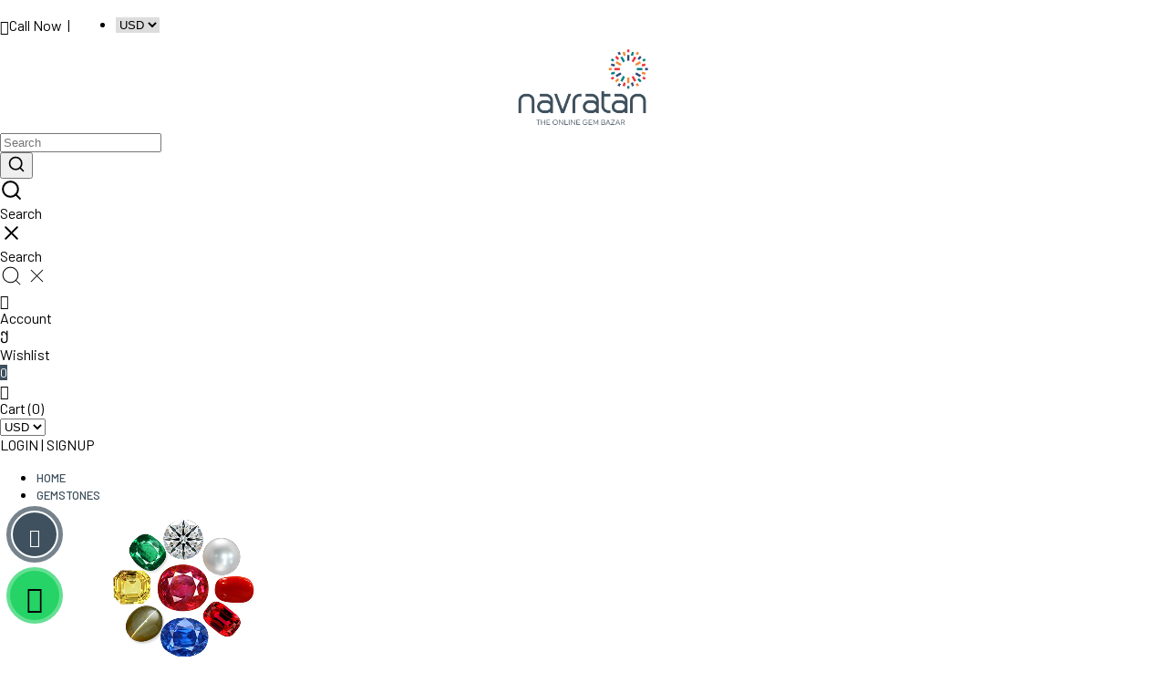

--- FILE ---
content_type: text/html; charset=UTF-8
request_url: https://www.navratan.com/categories/tanzania-blue-sapphire
body_size: 38476
content:
<!DOCTYPE html><html lang="en-us">
<head>
    <meta http-equiv="Content-Type" content="text/html; charset=utf-8" /><meta charset="utf-8">
<meta name="viewport" content="width=device-width, height=device-height, initial-scale=1.0, user-scalable=no;user-scalable=0;"/>

    <meta name="robots" content="index,follow"/> 




    <title>Buy Natural Tanzania Blue Sapphire Online at Best Price in India</title>
    <meta name="keywords" content="Buy Tanzania Blue Sapphire gemstone/crystal online @ lowest cost, Buy Certified Tanzania Blue Sapphire, Tanzanite Blue Sapphires Online, Tanzania Neelam Stones Online"/>    <meta name="description" content="Natural Tanzania Blue Sapphires comes in beautiful shades of blue. Shop the widest array of certified Tanzanite Blue Sapphire (Neelam) stones online at Navratan."/>
<!--Store Favicons -->
    <link href="https://cdn.shopaccino.com/jewellery/images/android-icon-36x36.ico" type="icon" rel="icon"/><link href="https://cdn.shopaccino.com/jewellery/images/android-icon-36x36.ico" type="icon" rel="shortcut icon"/>
<link href="https://www.google.com" rel="preconnect"/><link href="https://www.gstatic.com" rel="preconnect" crossorigin="crossorigin"/>
<link href="//cdn.shopaccino.com" rel="preconnect" crossorigin="anonymous"/><link href="//ajax.googleapis.com" rel="dns-prefetch"/><link href="//apis.google.com" rel="dns-prefetch"/>
<link href="//accounts.google.com" rel="preconnect" crossorigin="anonymous"/><link href="//fonts.googleapis.com" rel="preconnect"/><link href="//fonts.gstatic.com" rel="preconnect" crossorigin="anonymous"/>
<link href="//www.google-analytics.com" rel="dns-prefetch"/><link href="//www.googletagmanager.com" rel="dns-prefetch"/><link href="//tagmanager.google.com/" rel="dns-prefetch"/><link href="//connect.facebook.net" rel="dns-prefetch"/><link href="//platform.twitter.com" rel="dns-prefetch"/><link href="//platform.linkedin.com" rel="dns-prefetch"/><link href="//ad.doubleclick.net" rel="dns-prefetch"/><link href="//googleads.g.doubleclick.net" rel="dns-prefetch"/>
<link href="https://www.google-analytics.com/" rel="preconnect" crossorigin="crossorigin"/><link href="/css/assets/plugins/bootstrap-icons-1.8.0/fonts/bootstrap-icons.woff2?e2f6e48459d8b0f394eea57aba940179" rel="preconnect" as="font" type="font/woff2" crossorigin="crossorigin"/>
<link href="https://www.youtube.com" rel="preconnect" crossorigin="crossorigin"/><link href="https://i.ytimg.com" rel="preconnect" crossorigin="crossorigin"/><link href="https://i9.ytimg.com" rel="preconnect" crossorigin="crossorigin"/><link href="https://s.ytimg.com" rel="preconnect" crossorigin="crossorigin"/>
<link href="https://player.vimeo.com" rel="preconnect" crossorigin="crossorigin"/><link href="https://i.vimeocdn.com" rel="preconnect" crossorigin="crossorigin"/><link href="https://f.vimeocdn.com" rel="preconnect" crossorigin="crossorigin"/>

    <link href="/img/apple-touch-icon.png" rel="apple-touch-icon" sizes="57x57"/>    <link href="/img/apple-touch-icon-precomposed.png" rel="apple-touch-icon-precomposed" sizes="57x57"/>
<link href="https://www.navratan.com/categories/tanzania-blue-sapphire" rel="canonical"/>
    
	<link rel="stylesheet" type="text/css" href="/theme/Influence/css/assets/plugins/bootstrap-5.0.2/css/bootstrap.min.css" as="style"/>
	<link rel="stylesheet" type="text/css" href="/theme/Influence/css/style.min.css?v=333" as="style"/>

	<script type="text/javascript" src="/js/jquery-3.6.0.min.js" rel="preload"></script>

	<script type="text/javascript" src="/js/lazysizes-5.3.2.min.js" rel="preload"></script>

	<link rel="stylesheet" type="text/css" href="/css/assets/plugins/bootstrap-icons-1.8.0/bootstrap-icons.min.css" as="style" defer="defer"/>

	<link rel="stylesheet" type="text/css" href="/css/assets/plugins/jquery-ui-1.13.1/jquery-ui.min.css" as="style" async="async"/>
    <meta property="fb:app_id" content="1396298787529269"/><meta property="og:url" content="https://www.navratan.com/categories/tanzania-blue-sapphire"/><meta property="og:title" content="Buy Natural Tanzania Blue Sapphire Online at Best Price in India"/><meta property="og:type" content="website"/><meta property="og:site_name" content="Navratan"/><meta property="og:description" content="Natural Tanzania Blue Sapphires comes in beautiful shades of blue. Shop the widest array of certified Tanzanite Blue Sapphire (Neelam) stones online at Navratan."/><meta property="og:url" content="https://www.navratan.com/categories/tanzania-blue-sapphire"/><meta property="twitter:card" content="website"/><meta property="twitter:title" content="Buy Natural Tanzania Blue Sapphire Online at Best Price in India"/><meta property="twitter:description" content="Natural Tanzania Blue Sapphires comes in beautiful shades of blue. Shop the widest array of certified Tanzanite Blue Sapphire (Neelam) stones online at Navratan."/><meta property="twitter:url" content="https://www.navratan.com/categories/tanzania-blue-sapphire"/>    <style type="text/css">
 body {  background-color: #ffffff !important; background-repeat: repeat !important; color: #000000 !important; } 
 .header-txt, .header-topbar, .header-txt a {  background-color: #3f515e !important; color: #ffffff !important; } 
 @media (min-width: 768px) { 
  .mobile-header .toppanel-hold a, #logo a, .m-logo a, #header-option4 .searchbar button, #header-option4 .searchbar input {  color: #000000 !important; } 
svg.svg-color path {  fill: #000000 !important; } 
 .mobile-header .toppanel-hold a:hover {  color: #000000 } 
 } 
 @media (max-width: 991px) { 
 #header-option3 .mobile-header .toppanel-hold a,#header-option3  #logo a,#header-option3  .m-logo a, #header-option4 .mobile-header .toppanel-hold a,#header-option4  #logo a,#header-option4  .m-logo a{  color: #000000 !important; } 
 } 
  .m-logo a {  color: #000000 !important; } 
.m-logo a:hover {  color: #000000 !important; } 
 .footer-links h4, .footer-links h5, .social-hold h4, .store-policies li::after {  color: #000000 !important; } 
 footer {  color: #000000 !important; } 
 footer a {  color: #000000 !important; } 
 footer a:hover {  color: #000000 !important; } 
 p {  color: #000000 !important; } 
 a, .btn-link, .pagination > li:first-child > a, .pagination > li:first-child > span,  .btn-link, .progress-steps li.active, .progress-steps li.active .stronger, .pagination > li > a, .pagination > li > span {  color: #000000; } 
 a:hover, .btn-link:hover {  color: #000000; } 
 h1 {  color: #000000 !important; } 
 h2 {  font-size: 17px !important; color: #000000 !important; } 
 h3 {  color: #000000 !important; } 
 h4 {  font-size: 17px !important; color: #000000 !important; } 
 h5 {  color: #000000 !important; } 
 h6 {  color: #000000 !important; } 
 p {  color: #000000 !important; } 
.shoppingcart .cart-icon span, .searchbar .theme-btn, .btn-primary, .pagination > .active > a, .pagination > .active > span, .pagination > .active > a:hover, .pagination > .active > span:hover, .pagination > .active > a:focus, .pagination > .active > span:focus, .list-group-item.active, .dropdown-item:active {  background-color: #3f515e !important; border-color: #3f515e !important; font-size: 14px !important; color: #ffffff !important; } 
.dropdown-item:active, .description-all-tabs .nav-tabs .nav-item.show .nav-link,.description-all-tabs .nav-tabs .nav-link.active {  background-color: #3f515e !important; color: #ffffff !important; } 
.btn-primary, .btn-wishlist, .variant_size_span, .description-all-tabs .nav-tabs .nav-link {  border-radius: 5px !important; } 
.btn-outline, .btn-outline-primary{  border-color: #3f515e !important; color: #3f515e !important; font-size: 14px !important; border-radius: 5px !important; } 
.btn-wishlist{  font-size: 14px !important; } 
.searchbar .input-group-btn:hover, .btn-primary:hover, .btn-primary:focus, .btn-primary:active, .btn-outline-primary:hover, .btn-outline-primary:focus, .btn-outline-primary:active, .btn-outline-primary.active {  background-color: #243541 !important; border-color: #243541 !important; font-size: 14px !important; color: #ffffff !important; border-radius: 5px !important; } 
.theme_border, .border-primary, .tabsborder.active {  border-color: #3f515e !important; } 
 .pagination > li > a, .pagination > li > span {  color: #000000 !important; } 
 .pagination > li.active > a, .pagination > li.active > span, .pagination > li.active > a:hover, .pagination > li.active > span:hover, .pagination > li.active > a:focus, .pagination > li.active > span:focus {  color: #000000 !important; } 
 .pagination > li > a:hover, .pagination > li > span:hover, .pagination > li > a:focus, .pagination > li > span:focus {  color: #000000 !important; } 
 @media (min-width: 992px) { 
 .navigation, .h-unsticky #header-option3 .navigation {  background-color: #ffffff !important } 
 .nav-menu > li > a, .h-unsticky #header-option3 .nav-menu > li > a {  background-color: #ffffff !important; font-size: 13px !important; color: #3f515e !important; text-transform: uppercase !important; } 
 .nav-menu > li:hover > a, .nav-menu > li.active > a, .nav-menu > li.focus > a {  background-color: #afb5ba !important; color: #000000 !important; } 
 .nav-dropdown > li > a {  background-color: #ffffff !important; color: #3f515e !important; } 
 .nav-dropdown > li > a:hover, .nav-dropdown > li > a:focus {  background-color: #fafafa !important; color: #000000 !important; } 
 .navigation-portrait .nav-dropdown > li > ul > li > a {  background-color: #000000 !important; color: #3f515e !important; } 
 .navigation-portrait .nav-dropdown > li > ul > li > a:hover, .navigation-portrait .nav-dropdown > li > ul > li > a:focus {  background-color: #000000 !important; color: #000000 !important; } 
.radio label::before, .checkbox label::before { border-color:#000000; } 
 .teaser > div.link > a:hover > span.shop-btn,.product-display:hover span.btn, .theme-circle, ul.slimmenu li ul li a:hover, .bs-wizard > .bs-wizard-step.active > .progress > .progress-bar, .bs-wizard > .bs-wizard-step.active > .bs-wizard-dot, .bs-wizard > .bs-wizard-step.active > .bs-wizard-dot:after, .green-black ul.dropdown ul li.hover, .green-black ul.dropdown ul li:hover, .mobile-slide .carousel-indicators .active, .filter-panel .radio label::after { background-color:#3f515e; color:#ffffff; }  
 } 
 .quick-modal-box {  color: #000000 !important; } 
 </style>    
            <style>
 @import url('https://fonts.googleapis.com/css2?family=Barlow:wght@400;500;600&display=swap');
body {font-family: 'Barlow', sans-serif; font-weight:400;} 
/* @font-face {
    font-family: 'clobbergrotesk-regular';
    src: url('https://www.navratan.com/uploads/jewellery/images/clobbergrotesk-regular.woff2') format('woff2'),
         url('https://www.navratan.com/uploads/jewellery/images/clobbergrotesk-regular.woff') format('woff'),
         url('https://www.navratan.com/uploads/jewellery/images/clobbergrotesk-regular.ttf') format('truetype');
   font-style: normal;
  } 
  @font-face {
    font-family: 'garamond-premier-display';
    src: url('https://www.navratan.com/uploads/jewellery/images/garamond-premier-display.woff2') format('woff2'),
         url('https://www.navratan.com/uploads/jewellery/images/garamond-premier-display.woff') format('woff'),
         url('https://www.navratan.com/uploads/jewellery/images/garamond-premier-display.ttf') format('truetype');
   font-style: normal;
  } 
  body{
    font-family: 'clobbergrotesk-regular';
  } */
h1, h2, h3, h4 {  font-weight: 500;position: relative;}
/* h1,h2,h3,h4,h5,h6,.h1,.h2,.h3,.h4,.h5,.h6{
    font-family: 'garamond-premier-display';
} */
.policydetails a{
    border-bottom: solid 1px #3f515e !important;
    padding-bottom: 0.8rem !important;
}
.container{
    z-index: 2;
    position: relative;	
}
.policydetails a:hover{
    border-bottom: solid 1px #f58634 !important;
    color: #f58634 !important;
}
.header-txt  > .btn-close{
display:none !important;
}
 #header .mobile-header > .container-fluid,
.mid-content > .container-fluid,
.sub-category-desc  > .container-fluid
    {
    max-width:1280px; margin:0 auto;
    }
@media only screen and (min-width: 1360px) {
    .container, .container-lg, .container-md, .container-sm, .container-xl {max-width: 1400px; }
}
.btn {text-transform: uppercase;}
.mid-content{position:relative;}
#featured_categories_2475 .category-caption p{display:none;}
#featured_product_tabs_2487, #text_column_images_2493, #featured_categories_2475, #text_column_images_2489, #featured_categories_2496{
            position:relative;
    }
	 
#custom_content_2517 { position:relative; padding-top:1em !important; padding-bottom: 0rem !important;}
	#featured_product_tabs_2487::before, #text_column_images_2493::before, #text_column_images_2489:before, #featured_categories_2496:before,
#custom_content_2517::before
{
		content:'';
		background:url(https://www.navratan.com/uploads/jewellery/images/arrow-831558-447043.jpg);
		width:146px;
		height:56px;
		top: 0px;
		left: 50%;
		right:50%;
		z-index: 2;
		position: absolute;
		transform: translateX(-50%) translateY(-50%);
	}

	#featured_product_tabs_2487::after, #text_column_images_2489::after, #featured_categories_2496:after,
#custom_content_2517::after
{
		content:'';
		background:#f2f2f2;
		background-image: linear-gradient(#efefef, #ffffff);
		width:100%;
		height:150px;
		top: 3.2rem;
		left: 50%;
		right:50%;
		z-index: 1;
		position: absolute;
		transform: translateX(-50%) translateY(-50%);
	}
	
	#text_column_images_2493{
		background:#f2f2f2 !important;
		padding-bottom: 5rem !important;
	}
	#text_column_images_2493::after{
		content:'';
		background:#f2f2f2;
		background-image: unset;
		width:100%;
		height:150px;
		top: 3.2rem;
		left: 50%;
		right:50%;
		z-index: 1;
		position: absolute;
		transform: translateX(-50%) translateY(-50%);
	}
	 
	#div_featured_products_16, #text_column_images_2493, #featured_categories_2475, #text_column_images_2489, #featured_categories_2496{
		margin-bottom:2rem;
	}
	
	#div_featured_categories_2475 {
		justify-content: center !important;
	}
	#div_featured_categories_2475 .category-caption,
#featured_categories_2477 .category-caption {
		position:relative;
	}
	#div_featured_categories_2475 .category-caption::after,
#featured_categories_2477 .category-caption::after
        {
		content: '';
		z-index: 4;
		position: absolute;
		display: block;
		border: none;
		color: white;
		height: 1px;
		background: -webkit-gradient(radial, 50% 50%, 0, 50% 50%, 50, from(#bbbbbb), to(#fff));
		left: 0;
		right: 0;
		bottom: -1rem;
		width: 100%;
	}
	#div_featured_categories_2475 .col-md-2 {
		flex: 0 0 auto;
		width: 19.66666667%;
	}
	
	#featured_categories_2475{
		padding-bottom: 0px !important;
		padding-top: 0px !important;
	}
	#div_featured_products_16 .teaser .teaser-item-div:hover{
		border: solid 1px #efefef !important;
		box-shadow: 0 0 10px #e9e9e9 !important;
	}
	#text_column_images_2483{
		border-bottom: solid 1px #e9e9e9;
	}
	
	#featured_categories_2477{border-top: solid 1px #e9e9e9;}
#featured_categories_2477 .category-caption > p {display:none; visibility:hidden;}
	#div_featured_categories_2477{justify-content: center !important;}
	#div_featured_categories_2477 > div{width: 20%;	}
	#div_featured_categories_2496 .home-category{
		padding: 0 0 1rem 0;
		border: solid 1px #FFF;
	}

#featured_categories_2496 picture {max-width: 80%;margin: 0 auto;}
	#div_featured_categories_2496 .home-category:hover{
		border: solid 1px #f7f7f7;
		padding: 0 0 1rem 0;
		border-radius: 8px;
		box-shadow: 0 0 20px #f1f1f1;
	}

#featured_categories_2496 picture {max-width: 80%;margin: 0 auto;}
	

	#text_column_images_2493 .text-cl-img-hold figure{
		display:none;
	}
	
	#image_with_text_2484 .container .row{
		align-items: start !important;
		padding-bottom: 1.6rem !important;
		padding-top: 1.6rem !important;
	}
	#image_with_text_2484 .container .row > div:nth-child(1){
		text-align: right !important;
		margin-top: 0rem;
		width: 30%;
	}
	#image_with_text_2484 .container .row > div:nth-child(2){
		width: 70%;
	}
	#image_with_text_2484 .container .row > div:nth-child(2) .btn{
		background:transparent !important;
		padding:0px !important;
		border:none !important;
		color:#000 !important
	}
	#image_with_text_2484 .container .row > div:nth-child(2) > div{
		padding-top:0px !important;
	}
	#image_with_text_2484 figure {
		display: block;
		position: relative;
		overflow: hidden;
		padding-bottom: 22%;
	}
	#image_with_text_2484 figure img{
		display: block;
		max-width: 100%;
		position: absolute;
		top: 0;
		left: 0;
		height: 100%;
		width: 100%;
		object-fit: cover;
		object-position: center center;
	}
	
	#text_column_images_2493 .mhorizontal-scroll .text-cl-img-hold{
		background: #FFF;
		border-radius: 15px;
		box-shadow: 0 0 10px #f1f1f1;
		/*min-height: 350px !important;*/
		margin: 0.4rem;
		z-index: 2;
		position: relative;
	}
	#text_column_images_2493 .mhorizontal-scroll .text-cl-img-hold:hover{
		box-shadow: 0 0 20px #DDD;
	}
	
	 #testimonials_2492  .slick-slide   {
		background: #fff;
		margin: 0px 10px;
		padding: 50px 26px 35px;
		-webkit-transition: all 0.5s ease;
		-moz-transition: all 0.5s ease;
		-ms-transition: all 0.5s ease;
		-o-transition: all 0.5s ease;
		transition: all 0.5s ease;
		-webkit-backface-visibility: hidden;
		backface-visibility: hidden;
		max-width: 750px;
		margin: 0px auto;
		min-height: 300px
	}

	#testimonials_2492  .slick-slide:hover{
		box-shadow: rgba(17, 17, 26, 0.1) 0px 1px 0px, rgba(17, 17, 26, 0.1) 0px 8px 24px, rgba(17, 17, 26, 0.1) 0px 16px 48px;
	} 

	#testimonials_2492  .font-weight-bold {
		text-transform: uppercase;
		position: relative;
		display: inline-block;
	}
	.testimonialsimg {
		width: 100px;
		height: 100px;
		overflow: hidden;
		border-radius: 50%;
		display: block;
		position: relative;
		padding-bottom: 38%;
	}
	
	#testimonials_2492 .slick-track{
		display: flex;
	}
	
	.testi-quote-caption {
		padding: 0 3rem;
	}
	
	#testimonials_2492 .testi-quote-caption .font-weight-bold{
		border-top: solid 1px #000;
		padding-top: 0.8rem;	
		margin-top: 0.6rem;
	}
	#div_gallery_145{
		margin-bottom: 0px !important;
	}
	#text_column_images_2489 h2{
		margin-bottom:1.6rem;
	}
	#text_column_images_2489 .text-cl-img-hold{
		padding: 0.6rem 0.6rem 0 0.6rem;
		min-height: 173px;
	}
	#text_column_images_2489 .text-cl-img-hold .text-caption h4{
		font-size:15px !important
	}
	#text_column_images_2489 .text-cl-img-hold:hover{
		padding: 0.6rem 0.6rem 0 0.6rem;
		border-radius: 10px;
		box-shadow: 0 0 5px #ddd;
	}
	
	#text_column_images_2483 h2{
		margin-bottom:1.6rem;
	}
	#text_column_images_2483 .text-cl-img-hold{
		padding: 0.6rem 0.6rem 0 0.6rem;
	}

	#text_column_images_2483 .text-cl-img-hold:hover{
		padding: 0.6rem 0.6rem 0 0.6rem;
		border-radius: 10px;
		box-shadow: 0 0 5px #ddd;
		min-height: 173px;
		background: #FFF;
		z-index: 999999;
		position: relative;
	}
	#text_column_images_2483 .text-cl-img-hold .text-caption h4{
		font-size:15px !important
	}
	#text_column_images_2483 .mhorizontal-scroll .mb-2{
		position:relative;
		min-height: 185px;
	}
	#text_column_images_2483 .mhorizontal-scroll .mb-2::after{
		content: '';
		z-index: 4;
		position: absolute;
		display: block;
		border: none;
		color: white;
		height: 17px;
		left: 0%;
		right: 0;
		bottom: 70%;
		border-bottom: dashed 1px #abaeb1;
		width: 17px;
	}
	#text_column_images_2483 .mhorizontal-scroll .text-cl-img-hold .text-caption{
		margin-bottom:0px;
		padding-bottom:0px !important;
	}
	.nav-menu>li>a{
		font-weight: 500;
	}
	
	.header-txt{
		font-size:13px;
		letter-spacing:1px;
	}
	
	#featured_products_2487 .homeproductscroll{
		margin-bottom:2rem;
	}
	
	
	.contactfooter .accordion-button{
		background: transparent;
		border: solid 1px #DDD;
		margin-top: -1px;
		font-weight: 500;
		letter-spacing: 0.4px;
		font-size:12px;
		padding: 5px 7px !important;
		line-height: 0px;
	} 
	.contactfooter .accordion-button::after{
		background-size: 0.8rem !important;
		top: 4px;
		position: relative;
	}
	.accordion-button:not(.collapsed)::after{
		top: -4px !important;
	}
	.contactfooter .accordion-body {
		border: solid 1px #DDD;
		border-top: none;
	}
	
	.addcartdiv #add-to-cart{
		font-size:17px !important;
		text-transform:uppercase;
	}
	.prod-description{
		border:none;
	}
	.prod-description ul li{
		border-bottom:solid 1px #EEE;
		padding-bottom: 0.3rem;
		padding-top: 0.3rem;
	}
	
	.detail-summary > ul, .prod-description > ul {
	  margin-bottom: 0;
	  padding-left: 15px;
	}
	
	.social-hold{
		padding-top:0px !important;
	}
	.social-hold i {
		font-size: 18px !important;
	}
	
	.language-hold{
		display:flex !important;
	}
	.language-hold .contacttop{
		margin-right: 0.6rem;
		margin-top: 0.15rem;
	}
	.language-hold .contacttop a{
		margin-right: 0.4rem;
	}
	
	.slick-dots{
		bottom: -2.5rem !important;
	}
	
	#div_gallery_2488 figure, #div_gallery_2488 .slick-slide,
     #div_gallery_2501  figure,      #div_gallery_2501 .slick-slide

 {margin-bottom:0 !important;}
	#div_gallery_2488 .slick-prev, #div_gallery_2488 .slick-next,
#div_gallery_2501 .slick-prev, #div_gallery_2501 .slick-next
{ box-shadow:none;}

    .faq-sec {
        margin-bottom: 3em;
    }

    .faq-sec ul {
        margin-bottom: 0;
    }

    .faq-sec li {
        margin-bottom: 0.7em;
        padding-left: 0em;
        border-bottom: solid 1px #F0F0F0;
        padding-bottom: 1rem;
		list-style: none;
    }

    .faq-sec h2 {
        margin-top: 0;
        /*padding-top:50px;*/
    }

    .faq-main,
    .faq-main:hover {
        display: block;
        text-decoration: none;
        color: #333;
        cursor: pointer;
        position: relative;
        font-size: 16px;
        font-weight: 500;
    }

    .faq-sec .detail {
        display: none;
    }

    .faq-sec .detail p {
        margin: 0;
        padding: 0.3em 1em 1em 0;
    }

    .faq-sec .right-arrow {
        position: absolute;
        right: 0px;
        z-index: 1;
        font-family: arial;
        font-weight: 400;
        font-size: 19px;
        color: #333;
    }
	.megamenu-list>.megamenu-list-title:first-child{
		font-weight: 500;
	}
	.menusub-list ul:nth-child(4) .menusub-content ul li:last-child a{
		font-weight: 500;
		color:#3f515e;
		text-decoration: underline;
		margin-left: 1.7rem !important;
	}
	.price-inclusive{
		display:none;
	}
	
	.gc-dd-center{
		background-color: #FFF !important;
	}
	.gc-dd-center .gc-display-display{
		background-color: #FFF !important;
	}

	@media(min-width:767px){
		.navigation-landscape .list-col-4 {
			width: 25%;
			vertical-align: top;
			border-right: solid 1px #d1d1d1;
			padding-left: 0.6rem;
			padding-top: 1rem;
		}
		.megamenu-panel{
			padding: 0px 25px
		}
		.subcategory{
			width: 20%;
		}
	}

	@media(max-width:767px){
        #div_featured_categories_2481 > .animated.mb-3{
            width: 50% !important;
        }
		h2 {
		  font-size: 20px !important;
		}
		#div_featured_categories_2496 .home-category{
			margin-bottom: 0px !important;
			padding-bottom: 0px !important;
		}

		#featured_categories_2475 #div_featured_categories_2475 > div{
			width:50%;
		}
		#div_featured_categories_2477 > div{
			width: 49%;
			margin-bottom: 0px !important;
		}
		#div_featured_categories_2477 .home-category {
		  padding: 0rem 0;
		}

		
		#image_with_text_2484 .container .row > div:nth-child(1) {
		  text-align: center !important;
		  margin-top: 0.8rem;
		  width:70%;
margin:0px auto;
		}
		#image_with_text_2484 .container .row > div:nth-child(2) {
		  width:100%;
		  text-align:center
		}
		#image_with_text_2484 .container .row{
			padding-top: 0rem !important;
		}
		
		#text_column_images_2493 .mhorizontal-scroll > div{
			width:100%;
			margin: 0px !important;
		}
		
		#text_column_images_2493 .mhorizontal-scroll .text-cl-img-hold {
		  min-height: auto;
		}
		 
		.hero-caption{
			background-color: transparent !important;
		}
		.bt-slider {
		  margin-bottom: 10px;
		}
		#text_column_images_2489 .text-cl-img-hold .text-caption h4 {
		  font-size: 13px !important;
		}
		#text_column_images_2483 .mhorizontal-scroll .mb-2{
			min-height: 50px;
		}
		#text_column_images_2483 .text-cl-img-hold img{
			width: 60px;
		}
		#text_column_images_2489 .text-cl-img-hold {
		  min-height: 100px;
		}
		#text_column_images_2489 .text-cl-img-hold img{
			width: 60px;
		}
		#text_column_images_2489 .mhorizontal-scroll > div{
			width: 50%;
			padding: 0 1.6rem;
		}
		#text_column_images_2489 .mhorizontal-scroll .text-caption{
			margin-top:0px;
			padding-bottom: 0px !important;
		}
		
		#text_column_images_2483 .text-cl-img-hold .text-caption h4 {
		  font-size: 13px !important;
		}
		#text_column_images_2483 .mhorizontal-scroll > div{
			width: 50%;
			padding: 0 1.6rem;
		}
		#text_column_images_2483 .mhorizontal-scroll .text-caption{
			margin-top:0px;
		}
		#text_column_images_2483 .text-cl-img-hold {
		  padding: 0.2rem 0.6rem 0 0.2rem;
		}
		#div_featured_products_16, #text_column_images_2493, #featured_categories_2475, #text_column_images_2489{
			margin-bottom:0rem;
		}
		#div_gallery_2488{
			padding-top: 2rem;
			padding-bottom: 2rem;
		}
		
		.link-case .f-nav h4::after, .link-case .f-nav h5::after {
		  content: "+";
		  float: right;
		  font-size: 23px;
		}
		#div_featured_categories_2496 .col-md-3 {
			flex: 0 0 auto;
			width: 49.667%;
		}
		.contacttop {display:none !important;}
		
		#text_column_images_2493 .mhorizontal-scroll .text-cl-img-hold{
			min-height: 200px !important;
		}
		#div_featured_products_16, #text_column_images_2493, #featured_categories_2475, #text_column_images_2489, #featured_categories_2496{
			margin-bottom:0rem;
			margin-top: 2rem;
		}
		#testimonials_2492 .slick-slide{
			padding: 20px 16px 15px;
min-height: 460px;
		}
		
		.contactfooter{
			max-width: 300px;
			margin: 0px auto;
		}
		.slick-dots{
			bottom: -2rem !important;
		}
		#text_column_images_2493 {
		  padding-bottom: 2rem !important;
		}
		.testi-quote-caption {
			padding: 0 0rem;
		}
		
		.tab button {
			float: left;
			border: none;
			outline: none;
			cursor: pointer;
			padding: 4px 16px !important;
			transition: 0.3s;
			font-weight: 500;
			font-size: 13px;
			background: #efefef !important;
			margin: 0.2rem;
		}
		 
	}
#carousel-example-controls-2482 { max-width:1280px; margin:0 auto; padding-bottom: 3rem;}
#text_column_images_2493 .text-cl-img-hold .text-caption,
#text_column_images_2493 .text-cl-img-hold .text-caption p { padding-bottom:0 !important; margin-bottom:0 !important;}

.productdetails-hold .qty-hold {display:none !important;}

/*========= Ratio ==========*/
.logo-hold #logo img {width: auto;
height: 100%;}
.category-featured-banner,
#featured_categories_2475 picture,
#text_column_images_2483 figure,
#text_column_images_2489 figure,
#text_column_images_2490 figure,
#featured_categories_2496 picture
 {
 display: block;
 position: relative;
 overflow: hidden;
 z-index: 999;
 
}
.category-featured-banner img,
#featured_categories_2475 picture img,
#text_column_images_2483 figure img,
#text_column_images_2489 figure img,
#text_column_images_2490 figure img,
#featured_categories_2496 picture img
{
	display: block;
	max-width: 100%;
	position: absolute;
	top: 0;
	left: 0;
	height: 100%;
	width: 100%;
	object-fit: contain;
       object-position: center center;
}

#featured_categories_2475 picture,
#featured_categories_2496 picture
 {
padding-bottom:100%
}
.category-featured-banner, 
#text_column_images_2483 figure,
#text_column_images_2489 figure
{
padding-bottom:42.8571%
}
#text_column_images_2490 figure {padding-bottom: 57%; display: none;}
#text_column_images_2483 figure  {object-fit: none; }
.payment-logo li img { width:60px;height: 100%;max-height: 33px;}


#div_gallery_2488 img, #div_gallery_2501 img {width:156px; height:100px; margin:0 auto;}
.shipping-logo-footer img {width:113px; height:29px;
object-fit: cover;
object-position: center;
}
.payment-logo ul li img{
    max-height: 33px;
    max-width: 60px;
    width: 100%;
    height: 100%;
    object-position: center;
    object-fit: contain;
}
.homepage-categories h2 , 
#img-with-txt-sec h2,
.text_column_withimages h2,
.home-gallery-scroll h2,
#testimonials_2492 h2
 {
  /*text-align: center;*/
}
.homepage-categories h2:after, 
#custom_content_2517 h1:after,
#img-with-txt-sec h2:after,
.text_column_withimages h2:after,
.home-gallery-scroll h2:after,
#testimonials_2492 h2:after
 {
	content: '';
	z-index: 4;
	position: absolute;
	display: block;
	border: none;
	color: white;
	height: 1px;
	background: -webkit-gradient(radial, 50% 50%, 0, 50% 50%, 120, from(#bbbbbb), to(transparent));
	left: 0;
	right: 0;
	bottom: -0.6rem;
	width: 100%;
	height:2px;
}
#text_column_images_2493 .text_column_withimages h2:after {margin-left: 0;}
#text_column_images_2493 h2:after{
	background:none !important;
}
 

#custom_content_2517 h1 {font-size: 17px !important;}
.footer-links-hold  .social-hold i {
color:#fff !important;
}
.footer-links-hold .social-hold i{
padding: 7px 9px;
 width: 50px;
  height: 50px;
  border-radius: 50%;
  text-align: center;
  line-height: 50px;
  vertical-align: middle;
  color: #fff;
  margin-right: 5px;
}
.footer-links-hold .social-hold .bi-facebook{
background: #3B5998;}
.footer-links-hold .social-hold .bi-twitter{
background: #1DA1F2;
}
.footer-links-hold .social-hold .bi-pinterest{
background: #BD081C;
}
.footer-links-hold .social-hold .bi-linkedin{
background: #0077B5;
}
.footer-links-hold .social-hold .bi-youtube{
 background: #FF0000;
}
.footer-links-hold .social-hold .bi-instagram{
 background: #d6249f;
  background: radial-gradient(circle at 30% 107%, #fdf497 0%, #fdf497 5%, #fd5949 45%,#d6249f 60%,#285AEB 90%);
}
.footer-links-hold .social-hold ul li a {
padding:0px !important;
}
#footer-top .paylogo-ftrtext .container .row .col-xs-12 + .col-12,
.dynamic-description
{
display:none !important;
} 
.glass-case { margin-left:auto !important; margin-right:auto !important;}

.category-description .tab {
	overflow: hidden; 
	margin-top: 0.8rem;
}
.category-description .tabcontent {
	display: none; 
	padding: 6px 2px; 
	border: 0px solid #ccc;
    border-top: none;
	}
.category-description .tab button {
	background-color: inherit;
    float: left;
    border: none;
    outline: none;
    cursor: pointer;
    padding: 0 12px;
    transition: 0.3s;
    font-weight: 500;
    font-size: 13px;
}
.category-description .tab button:nth-child(1){
	padding-left:0px;
}	
.category-description .tab button{color#000000;}
.category-description .tab button:hover {
	background-color: #FFF;
    color: #f68d40;
}
.category-description .tab .active {background-color: #FFF;
    color: #f68d40;}
.category-description .tabcontent {display: none;     
    margin-top: 1rem;}
 
 .teaser-item-div:hover {
        background: #fff;
        -webkit-box-shadow: 0 3px 10px rgba(60,77,109,.05);
        box-shadow: 0 3px 10px rgba(60,77,109,.05);
        border: solid 1px #ccc;
    }
 .teaser-item-div .product-list-title { padding:5px;}
.teaser figure .btnquick-panel { padding-bottom:5px; padding-right:5px;}
.teaser-item-div:hover .product-list-title {-webkit-transform: translateY(-3px);
        -ms-transform: translateY(-0.6em);
        transform: translateY(-0.6em);
	}
	.teaser-item-div{
		transition: all .25s ease-in-out;
		min-height: 300px;
			padding-bottom: 0.8rem;
	}
	
.subcategory, .subcategory figure figcaption, .teaser-item-div, .teaser-item-div figure, .teaser-item-div .product-list-title {transition: all .25s ease-in-out;}
.subcategory, .teaser-item-div{border: solid 1px transparent;}
.subcategory figure figcaption {padding: 5px;}
.subcategory a figure { padding: 0.7em; margin-bottom: 0;}
.subcategory:hover{    
	-webkit-transform: translateY(-3px);
	-ms-transform: translateY(-3px);
	transform: translateY(-3px);
	background: #fff;
	border: solid 1px #ddd;
	-webkit-box-shadow: 0 7px 30px rgba(60,77,109,.15);
	box-shadow: 0 7px 30px rgba(60,77,109,.15);
	z-index: 1;
	-webkit-transition: -webkit-transform .2s,-webkit-box-shadow .2s;
	transition: -webkit-transform .2s,-webkit-box-shadow .2s;
	transition: transform .2s,box-shadow .2s;
	transition: transform .2s,box-shadow .2s,-webkit-transform .2s,-webkit-box-shadow .2s;
}
.subcategory:hover figure figcaption { background-color: #eeeeee; color: #333333;}
.teaser-item-div:hover {
	background: #fff;
	-webkit-box-shadow: 0 3px 10px rgba(60,77,109,.05);
	box-shadow: 0 3px 10px rgba(60,77,109,.05);
	border: solid 1px #ccc;
}
.teaser-item-div:hover .product-list-title {-webkit-transform: translateY(-3px);
	-ms-transform: translateY(-0.6em);
	transform: translateY(-0.6em);}	

	
.btn-buynow{
	display:none;
}
.addcartdiv .row .col-12 .row > div{
	width:100%;
}
.megamenu-list>li.megamenu-list-title>a{
	border:none;
}
.maphome{
	border-radius: 15px; 
	width: 100% !important; 
	height: 100% !important; 
	min-height: 270px !important;
}
.appointment{
	padding: 1.4rem 2.5rem;
}
 

@media(max-width:767px){
    .teaser-item-div{
            transition: all .25s ease-in-out;
            min-height: 280px;
                    padding-bottom: 0.8rem;
    } 
    .maphome{
            border-radius: 15px; width: 100%; height: 100%; min-height: 200px;
    }
    #text_column_images_2483 .text-cl-img-hold img{
            width: 100%;
    }
    #text_column_images_2489 .text-cl-img-hold img {
      width: 100%;
    }

    #div_featured_categories_2475 .home-category h4{
            font-size: 14px !important;
    }
    .maphome{min-height: 200px !important;}
    .appointment{padding: 0.8rem 1rem;}
    #div_gallery_2488 figure, #div_gallery_2488 .slick-slide,
#div_gallery_2501 figure, #div_gallery_2501 .slick-slide

{
            padding: 0rem !important;
    }
    .home-category h4{font-size: 14px !important;}
    #text_column_images_2490 .mhorizontal-scroll{margin-top: 0.4rem;}
    .category-description .tab {text-align:center}
    .category-description .tab button {float:inherit !important; color:#000000;}

    #text_column_images_2493 .mhorizontal-scroll .text-cl-img-hold {border-radius:2px;}
   #div_galleries_2488 {
           max-width: 80%;
           margin: 0px auto;
   }
   #div_galleries_2488 .slick-prev {left: -36px;}
   #div_galleries_2488 .slick-next {right: -36px;}

   .item-details-hold .product-breadcrumb {position: relative;margin: 0 -12px;}
}
.prdct-name h1 { font-size:30px !important;}
.language-hold .select-hold select { border:none !important;}
.estimated-date-penel { text-align:center;}
/*.toppanel-hold .shoppingcart .cart-icon span {background-color:#f58634 !important;}*/
.footer-links-hold > .container > .row > div{
	padding:0rem 0 !important;
}



.bt-slider .ratio-21x9 {--bs-aspect-ratio: calc(9 / 21.55 * 100%);}
.modal-backdrop{
/*
	z-index: 1 !important;
*/
}

.video-banner-icon-play {
    -webkit-transition: all 0.4s ease;
    -moz-transition: all 0.4s ease;
    -ms-transition: all 0.4s ease;
    -o-transition: all 0.4s ease;
    transition: all 0.4s ease;
    -webkit-backface-visibility: hidden;
    backface-visibility: hidden;
}
.video-banner-icon-play {
    position: absolute;
    top: 50%;
    left: 50%;
    transform: translate(-50%,-50%);
}
.gem-section .nav-link{
	color:#000;
	font-size: 14px;
}
.footer-links-hold .container{
	position: inherit !important;
}



.what_app {
    position: fixed;
    left: 0px;
    bottom: 0px;
    z-index: 999;
}
.what_app a {
	background: #25d366;
	color: white;
	position: fixed;
	bottom: 20px;
	right: 20px;
	font-size: 30px;
	display: flex;
	justify-content: center;
	align-items: center;
	width: 0;
	height: 0;
	padding: 27px;
	text-decoration: none;
	border-radius: 50%;
	animation-name: pulse;
	animation-duration: 1.5s;
	animation-timing-function: ease-out;
	animation-iteration-count: infinite;
}

@keyframes pulse {
	0% {
		box-shadow: 0 0 0 0 rgba(37, 211, 102, 0.5);
	}
	80% {
		box-shadow: 0 0 0 14px rgba(37, 211, 102, 0);
	}
}

.what_app a  {
	bottom: 40px;
	left: 11px;
	animation-play-state: paused;
}

.what_app a::before {
	content: "";
	position: absolute;
	border-radius: 50%;
	padding: 20px;
	border: 5px solid #25d366;
	opacity: 0.75;
	animation-name: pulse-border;
	animation-duration: 1.5s;
	animation-timing-function: ease-out;
	animation-iteration-count: infinite;
}

@keyframes pulse-border {
	0% {
		padding: 25px;
		opacity: 0.75;
	}
	75% {
		padding: 50px;
		opacity: 0;
	}
	100% {
		opacity: 0;
	}
}

#custom_content_2497{
	display:none
}

@media(max-width:767px){
.btn-filter-icon, .select-hold select { height: 45px;  line-height: 45px;padding-top: 0;
text-align: center;}
.filters-div .form-select { border-radius:0; }
#custom_content_2497{
	display:block
}
#carousel-example-controls-2482{
	display:none
}
}


.header-txt { min-height:38px;}
@media(max-width:640px){
.header-txt { min-height:32px;}
}
.header-txt .rotator > li {position: absolute;opacity: 0;margin: 0 auto;width: 100%;text-align: center;left: 0;right: 0;}
.header-txt .rotator {list-style: none;text-align: center; margin-bottom:0;}
.header-txt  .rotator > li {position: absolute;opacity: 0;margin: 0 auto;width: 100%;}
.header-txt .rotator > li:first-child {  -webkit-animation: loop 10s infinite;}
.header-txt .rotator > li:nth-child(2) {  -webkit-animation: opsecond 10s infinite;}
.header-txt .rotator > li:nth-child(3) {  -webkit-animation: opthird 10s infinite;}
.header-txt .rotator > li:last-child {  -webkit-animation: oplast 10s infinite;}

@-webkit-keyframes loop {
  0% { opacity: 0; }
  10% { opacity: 1; }
  18% { opacity: 1; } 
  25% { opacity: 0; }
}

@-webkit-keyframes opsecond {
  25% { opacity: 0; }
  30% { opacity: 1; }
  40% { opacity: 1; }
  50% { opacity: 0; }
}
@-webkit-keyframes opthird {
  50% { opacity: 0; }
  60% { opacity: 1; }
  70% { opacity: 1; }
  75% { opacity: 0; }
}

@-webkit-keyframes oplast {
  75% { opacity: 0; }
  80% { opacity: 1; }
  100% { opacity: 1; }
  0% { opacity: 1; }
  10% { opacity: 0; }
}  

.teaser-item-div a figure {
	display: block;
	position: relative;
	overflow: hidden;
	padding-bottom:100%;
}
.teaser-item-div a figure img{
	display: block;
	max-width: 100%;
	position: absolute;
	top: 0;
	left: 0;
	height: 100%;
	width: 100%;
	object-fit: cover;
	object-position: center center;
}

#fp-filtergroups-1561 .checkbox label::before,
#fp-filtergroups-1561 .checkbox label::after
 {top:5px;}
  @media (max-width: 1024px) {
.btnquick-panel .btnquick {  visibility: visible;}
}
select, .btn-link { color:#000000;}
.categorypage_summary .btn {padding: 0.1rem 0.8rem !important; border-radius:15px !important; margin-right:3px; margin-bottom:6px;}



#carousel-example-controls-2476 {}
#custom_content_2499 { display:none !important;}
@media(max-width:767px){ 
#carousel-example-controls-2502,
#carousel-example-controls-2476 { display:none !important;}
#custom_content_2499 { display:block !important;}
#custom_content_2499.customecontent {padding-top: 0rem !important;
padding-bottom: 0rem !important;}
#custom_content_2499 .ratio-1x1 {--bs-aspect-ratio: 123%;}
#custom_content_2499  .container .row .col-md-12{
    padding: 0rem !important;
}
#custom_content_2499  .container .row .col-md-12 h2, #custom_content_2499  .container .row .col-md-12 p{
display: none;
}
#image_with_text_2484{
    padding-top: 1rem !important;
}
.header-txt .rotator > li{
	font-size:11px;
}
}

.promobanner .announcement{
	display:none;
}

.modal-backdrop{
	z-index: 1 !important;
}


/* .home-newsletter-popup .modal-body {border:none !important;
    
     background-size: 100% 100% !important;padding:0;
     background-color: #4c2f25 !important;
    }


.home-newsletter-popup .popup-box-hold {     max-width: 517px;
    margin: 0 auto;
    margin-bottom: 70px;
    margin-top: 50px;
    border: 2px solid rgba(255, 255, 255, 0.3);
    background-color: rgba(0, 0, 0, 0.8);
    border-radius: 3px;}

    .home-newsletter-popup .popup-box-hold .form-horizontal{
        padding: 0px 10px;
    }

.home-newsletter-popup .box-heading {width: 90%;
margin: 0 auto;}
.home-newsletter-popup .enquiry-form { max-width:90%;margin: 0 auto !important; margin-bottom: 2em !important;padding: 2em !important;}
.home-newsletter-popup .modal-content label, .subscribers-note { font-weight:600;}
.home-newsletter-popup button.btn {
  background-color: #fa5e5f !important;   border-color: #fa5e5f !important;   border-radius: 6px !important; padding: 8px 14px !important;  color: #fff !important;   text-transform: uppercase;  letter-spacing: 3px;  font-weight: 600;
}
.home-newsletter-popup .subscribers-note { text-align:center;} */

@media only screen and (min-width: 767px) { 
	#image_with_text_2484{
		background:none !important;
	}
}
.product_detail .btn-wishlist, .product_detail .removerromwishlist {width: 35px;height: 35px;font-size: 125% !important;}
@media only screen and (max-width: 767px) { 
#image_with_text_2484 figure img{
right:0px;
margin:0 auto;
}
.home-newsletter-popup .modal-body {}
/* .home-newsletter-popup .popup-box-hold {margin: 1.7em !important}
.home-newsletter-popup .enquiry-form {margin-bottom: 2em !important;padding: 1em 0.5em !important;} */
	/*#image_with_text_2484 .container{
		max-width: 80%;
	}*/
	
	/*
#featured_categories_2475{
		position:relative;
	}

	#featured_categories_2475::after{
		background:url(https://cdn.shopaccino.com/jewellery/images/crimas1-120332.jpg) no-repeat top center; 
		position:absolute;
		left:0px;
		top:0px;
		content:'';
		width:493px;
		height:124px;
	}*/
}
.product_detail .addcart-hold .addcartdiv .btn-outline-secondary:disabled{
color: #000000 !important;
    opacity: 1 !important;
    font-weight: 700 ;
}
.product_detail .addcart-hold .addcartdiv .btn-outline-secondary:disabled:hover{
background-color: #243541 !important;
    border-color: #243541 !important;
    color: #ffffff !important;
}
.mobile-slide .carousel-control-next, .mobile-slide .carousel-control-prev {
height: 20%;
top: 40%;
}
/*
{
    margin: 0px;
    padding: 0px;
    box-sizing: border-box;
    font-family: 'Open Sans',sans-serif;
}
*/
a{
    text-decoration: none;
}
body{
    margin: 0px;
    padding: 0px;
}
.col-lg-9 .row  > div a figure{
    position: relative;
    overflow: hidden;
    display: block;
    padding-bottom: 44.31699% !important;
}
.col-lg-9 .row  > div a figure img{
    position:absolute;
    top: 0px;
    left: 0px;
    max-width: 100%;
    width: 100%;
    height: 100%;
    object-fit: contain;
    object-position: center;
    display: block;
}
  #back-top {bottom: 5.5em !important;}
   .product-des-hold .social-container  .facebook{
        color: #1877F2 !important;
    }
    .product-des-hold .social-container .bi-twitter{
        color: #00acee !important;
    }
    .product-des-hold .social-container .bi-pinterest{
        color: #E60023 !important;
    }
    .product-des-hold .social-container .bi-linkedin{
        color: #0A66C2 !important;
    }

#back-top {border: solid 1px #3b4d5b;  border-radius: 4px;bottom: 8.5em !important;}
#back-top svg path {fill: #3b4d5b;}

@media (max-width: 1024px) {
  #navfilter.expanded .filter-panel #collapseExample {
  /* display: block !important;*/
  }
}
@media only screen and (min-width: 992px){
    .mobile-header .logo-hold #logo{
        max-width: 150px;
        margin: 0px auto;
    }
    }

.h-unsticky .mobile-header .logo-hold #logo{
    max-height: 55px;
}
.mobile-header .logo-hold #logo a {
    position: relative;
    width: 100%;
    display: block
}
.mobile-header .logo-hold #logo a::before{
    display: block;
    padding-top: 62%;
    content: "";
}
.mobile-header .logo-hold #logo a img{
    object-fit: scale-down;
    position: absolute;
    top: 0;
    left: 0;
    width: 100%;
    height: 100%;
}
.photo-gallery .photoswipe-item{
    margin-bottom: 3px;
}
@media only screen and (max-width: 991px){
.mobile-header .logo-hold #logo{
max-width: 95px;
max-height: 60px;
}
.photo-gallery .photoswipe-item{
    margin-bottom: 11px;
}
}

.blog-post-details-hold > h2 { font-size:21px !important; margin-top:1em;}
#custom_content_2514 {padding-top: 0 !important;}
/*.blog-post-details-hold .onthispage { display:none;}*/

.photo-gallery .photoswipe-item  .teaser-name{
    display: none !important;
}

#featured_categories_2475 h2 {display:none !important;}

#image_with_text_overlay_2523 .imagetext-overlay-caption .img-text-over-heading span{
    font-size: 20px !important;
    font-weight: 500;
    color: #000 !important;
}


@media(min-width:767px){
    .blog-post-details-hold .blogarticle-description h2, .blog-post-details-hold .blogarticle-description .h2{
      font-size: 24px !important;
    }
    #image_with_text_overlay_2523 .imagetext-overlay-caption .img-text-over-heading span{
        font-size: 19px !important;
        font-weight: 500;
    }
    .happy-customer-product-extra h2{
        font-size: 28px !important
    }
}
.happy-customer-product-extra ul li i{
    font-size: 18px;
}
.happy-customer-product-extra .sub_title_bottom p{
    font-size: 15px !important
}

/* Apply specific styles for homepage blog section only Date 14/12/2024 */
#blog_articles_2509 .card
 {
  height: 450px;
}
#div_featured_categories_2477 > div
{
width:16%;
}
@media(max-width:767px)
{
#div_featured_categories_2477 > div
{
width:31%;
}
#featured_categories_2475 #div_featured_categories_2475 > div {
        width: 31%;
}
}
#testimonials_2492 .slick-slide
{
width:700px;
height:420px;
margin: 0px 10px;
}
.home-countdn .countdown {
    color: black !important;
}

.bg-danger
{
background-color: #fff6f7 !important;
}
.pswp--zoom-allowed .pswp__img 
{
   width:1400px !important;
    height: auto !important;
    top: 25%;
}
.col-lg-3.col-md-3.col-sm-3.col-xs-12.border-left
{
display:none;
}
.col-lg-9.col-md-9.col-sm-9.col-xs-12
{
width:100% !important;
}
.text-center.mt-2
{
/*display:none;*/
}
.mb-3.p-3.card.testimonials-list {
    text-align: justify;
font-family: fangsong;
}

 .call_app {
    position: fixed;
    left: 0px;
    bottom: 0px;
    z-index: 999;
}
.call_app a {
  background: #3f515e;;
  color: white !important;
  position: fixed;
  bottom: 20px;
  right: 20px;
  font-size: 20px;
  display: flex;
  justify-content: center;
  align-items: center;
  width: 0;
  height: 0;
  padding: 24px;
  text-decoration: none;
  border-radius: 50%;
  animation-name: pulse;
  animation-duration: 1.5s;
  animation-timing-function: ease-out;
  animation-iteration-count: infinite;
}

@keyframes pulse {
  0% {
    box-shadow: 0 0 0 0 rgba(37, 211, 102, 0.5);
  }
  80% {
    box-shadow: 0 0 0 14px rgba(37, 211, 102, 0);
  }
}

.call_app a  {
  bottom: 110px;
  left: 14px;
  animation-play-state: paused;
}

.call_app a::before {
  content: "";
  position: absolute;
  border-radius: 50%;
  padding: 20px;
  border: 5px solid #3f515e;
  opacity: 0.75;
  animation-name: pulse-border;
  animation-duration: 1.5s;
  animation-timing-function: ease-out;
  animation-iteration-count: infinite;
}
</style>

<script>
function myFunction() {
  var x = document.getElementById("myDIV");
  if (x.style.display === "none") {
    x.style.display = "block";
  } else {
    x.style.display = "none";
  }
}
</script>

<script id="mcjs">!function(c,h,i,m,p){m=c.createElement(h),p=c.getElementsByTagName(h)[0],m.async=1,m.src=i,p.parentNode.insertBefore(m,p)}(document,"script","https://chimpstatic.com/mcjs-connected/js/users/16ae96dea394319f53807d27a/f61de03fc35c5da782f6e6163.js");</script>


 
<script type="application/ld+json">
{
  "@context": "https://schema.org",
  "@type": "Organization",
  "name": "Navratan",
  "url": "https://www.navratan.com",
  "logo": "https://cdn.shopaccino.com/jewellery/images/navratan-logo-251836_header_logo.png?v=1",
  "contactPoint": {
    "@type": "ContactPoint",
    "telephone": "9982805500",
    "contactType": "customer service"
  },
"aggregateRating": {
    "@type": "AggregateRating",
    "ratingValue": "4.8",
    "reviewCount": "226"
  },
  "sameAs": [
    "https://www.facebook.com/navratantheonlinegembazar",
    "https://twitter.com/NavratanGemsto2",
    "https://www.instagram.com/navratangemstones/",
    "https://www.linkedin.com/company/navratangemstones/mycompany/",
    "https://www.youtube.com/@navratangemstones"
  ]
}
</script>
<script type="application/ld+json">
{
  "@context": "https://schema.org",
  "@type": "LocalBusiness",
  "name": "Navratan",
  "image": "https://cdn.shopaccino.com/jewellery/images/navratan-logo-251836_header_logo.png",
  "@id": "https://www.navratan.com/",
  "url": "https://www.navratan.com/",
  "telephone": "+919982805500",
  "address": {
    "@type": "PostalAddress",
    "streetAddress": "Building No-901, 3rd Floor, Narendra Plaza, Ganga Mata Street, Gopal Ji Ka Rasta, Johari Bazar",
    "addressLocality": "Jaipur",
    "addressRegion": "Rajasthan",
    "postalCode": "302003",
     "addressCountry": {
        "@type": "Country",
        "name": "IN"
      }
  },
  "priceRange": "INR 1500-5000000",
  "sameAs": [
    "https://www.youtube.com/channel/UCJh2d6AUx5xZAquHZ14vvyQ",
    "https://www.facebook.com/navratantheonlinegembazar",
    "https://www.instagram.com/navratangemstones/",
    "https://in.pinterest.com/navratangemstones/",
    "https://twitter.com/NavratanGemsto2"
  ],
  "openingHoursSpecification": [
    {
      "@type": "OpeningHoursSpecification",
      "dayOfWeek": [
        "Monday",
        "Tuesday",
        "Wednesday",
        "Thursday",
        "Friday",
        "Saturday",
        "Sunday"
      ],
      "opens": "10:00",
      "closes": "06:30"
    }
  ]
}
</script>

<!-- alt text filling function -->
<script type="text/javascript">
  document.addEventListener("DOMContentLoaded", function() {
    // Select all the images on the page
    const images = document.querySelectorAll('img');

    // Iterate through each image and set the alt attribute if it's missing or empty
    images.forEach(function(img) {
        // Get the current alt attribute
        const alt = img.getAttribute('alt');

        // Check if alt is missing or empty
        if (!alt) {
            // Get the src of the image
            const src = img.getAttribute('src');

            if (src) {
                // Extract the file name from the URL (without extension)
                const fileName = src.split('/').pop().split('.')[0];

                // Set the alt attribute to the filename (replace dashes with spaces and capitalize)
                img.setAttribute('alt', fileName.replace(/-/g, ' ').replace(/\b\w/g, function(char) {
                    return char.toUpperCase();
                }));
            }
        }
    });
});

</script>
<!-- alt text filling function close -->

<!-- Zoho start-->

<script>window.$zoho=window.$zoho || {};$zoho.salesiq=$zoho.salesiq||{ready:function(){}}</script><script id="zsiqscript" src="https://salesiq.zohopublic.in/widget?wc=siq6572e4b1d6e217f3b7caa13afc0c77abc074943b3357745dd160ae2060ffda1a" defer></script>

<!-- Zoho Close-->

<!-- Contact start-->
<script>
    document.addEventListener("DOMContentLoaded", function () {
        const phoneNumbers = [
         { number: "+91 9982805500" }
        ];

        const contactTop = document.querySelector(".contacttop");

        // Make sure contactTop uses inline-flex to keep content aligned
        contactTop.style.display = "inline-flex";
        contactTop.style.alignItems = "center";
        contactTop.style.gap = "4px"; // optional spacing between items

        // 1. Replace link content with "Call Now"
        const existingLink = contactTop.querySelector("a");
        if (existingLink) {
            existingLink.innerHTML = '<i class="bi bi-telephone-fill"></i> Call Now';
            existingLink.removeAttribute("href");
            existingLink.style.display = "inline-flex";
            existingLink.style.alignItems = "center";
            existingLink.style.gap = "5px";
            existingLink.style.cursor = "pointer";
            existingLink.id = "mainPhoneDisplay";
        }

        // 2. Create dropdown
        const dropdown = document.createElement("div");
        dropdown.id = "phoneDropdown";
        dropdown.className = "phone-dropdown";

        Object.assign(dropdown.style, {
            display: "none",
            position: "absolute",
            top: "100%",
            left: "0",
            background: "#fff",
            border: "1px solid #ddd",
            boxShadow: "0 4px 6px rgba(0,0,0,0.1)",
            borderRadius: "5px",
            padding: "5px 0",
            minWidth: "180px",
            zIndex: "999"
        });

        phoneNumbers.forEach(phone => {
            const link = document.createElement("a");
            link.href = "tel:" + phone.number.replace(/\s+/g, "");
            link.style.display = "flex";
            link.style.alignItems = "center";
            link.style.gap = "6px";
            link.style.padding = "6px 12px";
            link.style.textDecoration = "none";
            link.style.color = "#000";

            const icon = document.createElement("i");
            icon.className = "bi bi-telephone-fill";

            const text = document.createTextNode(phone.number);

            link.appendChild(icon);
            link.appendChild(text);
            dropdown.appendChild(link);
        });

        // 3. Position container
        contactTop.style.position = "relative";

        // 4. Append dropdown
        contactTop.appendChild(dropdown);

        // 5. Hover to show dropdown
        contactTop.addEventListener("mouseenter", () => {
            dropdown.style.display = "block";
        });

        contactTop.addEventListener("mouseleave", () => {
            dropdown.style.display = "none";
        });
    });
</script>

<!-- Contact Close-->

<meta name="yandex-verification" content="c48b9116617436a3" />

    
        
<!-- Begin Google Tag Manager -->
<script>
(function(w,d,s,l,i){
w[l]=w[l]||[];
w[l].push({'gtm.start': new Date().getTime(),event:'gtm.js'});
var f=d.getElementsByTagName(s)[0],j=d.createElement(s),dl=l!='dataLayer'?'&l='+l:'';
j.defer=true;
j.src='https://www.googletagmanager.com/gtm.js?id='+i+dl;
f.parentNode.insertBefore(j,f);
})(window,document,'script','dataLayer','GTM-WWNQ264');
</script>
<!-- End Google Tag Manager -->

<!-- Begin Google Remarketing Tag -->
<script async src="https://www.googletagmanager.com/gtag/js?id=AW-443020386"></script>
<script>
window.dataLayer = window.dataLayer || [];
function gtag(){dataLayer.push(arguments);}
gtag('js', new Date());
gtag('config', 'AW-443020386');
gtag('event', 'page_view', {'send_to': 'AW-443020386'});
</script>
<!-- End Google Remarketing Tag -->
<!-- Facebook Page View Code -->
<script type="text/javascript">
!function(f,b,e,v,n,t,s){if(f.fbq)return;n=f.fbq=function(){n.callMethod?n.callMethod.apply(n,arguments):n.queue.push(arguments)}; 
if(!f._fbq)f._fbq=n;n.push=n;n.loaded=!0;n.version='2.0';n.queue=[];t=b.createElement(e);t.async=!0;t.src=v;s=b.getElementsByTagName(e)[0]; 
s.parentNode.insertBefore(t,s)}(window,document,'script','https://connect.facebook.net/en_US/fbevents.js');
fbq('init', '2774098222902020'); 
fbq('track', 'PageView', {}, {eventID: '1768419647704'}); 
</script> 
<noscript><img height='1' width='1' alt='' style='display:none' src='https://www.facebook.com/tr?id=2774098222902020&ev=PageView&eid=1768419647704&noscript=1' /></noscript> 
<!-- End Facebook Page View Code --> 
        
    <link rel="stylesheet" type="text/css" href="/theme/Influence/css/slickanimate-all.min.css"/><script type="text/javascript" src="/theme/Influence/js/slick-all.min.js"></script><script type="text/javascript">
//<![CDATA[
var googleRecaptchaSiteKey = '6LdO89gaAAAAAHLgGHerZOFVq3v0wxXF7bg40t2M';
//]]>
</script></head>

<body>
            <noscript><iframe src='https://www.googletagmanager.com/ns.html?id=GTM-WWNQ264' height="0" width="0" style="display:none;visibility:hidden"></iframe></noscript> 
                
        
    
    <div class="bg-white header-height"></div>
    <header id="header" class="sticky-top header_inner">
        <div class="container-screen">
            <div id="header-option1" class="header-navratan">
    <div id="sticky-mhead"></div>
    <div class="clearfix">
        <div class="clearfix mobile-header">
            <div class="container-fluid">
                <div class="row g-0 g-lg-4 d-flex align-items-center mobile-logo">
                                                    <div class="col-2 col-md-4 col-lg-4">
                                <div class="position-relative m-nav-icon"><div class="animate fadeIn nav-toggle"></div></div>
                                <div class="d-none d-md-flex">
                                                                                                            <div class="my-1 mr-auto language-hold">
                                                                                            <div class="contacttop"><a href="tel:+919982805500"><i class="bi bi-telephone-fill"></i> +91 9982805500</a> | </div>
                                                                                         <ul class="list-inline m-0 p-0">
                                                                                                                                                          <li class="list-inline-item">
                                                          <form action="/store_currencies/currency" class="m-0 form-inline" id="StoreCurrencyCurrencyForm" method="post" accept-charset="utf-8"><div style="display:none;"><input type="hidden" name="_method" value="POST"/><input type="hidden" name="data[_Token][key]" value="d50cbea6af1a829136fab2b0dd25943d42690aa654422c393e286ee46b5ae0ae23585a88ffb6dcbf30b5450680d5381c189eb0dabd682822ffd6d8edaf760f6d" id="Token1882699287" autocomplete="off"/></div>                                                             <div class="header-currency">
                                                                 <div class="position-relative d-inline-block select-hold">
                                                                     <div class="select">
                                                                         <select name="data[StoreCurrency][currency_id]" id="currency_id" aria-label="Currency" class="border small position-relative currency-dropdown pl-1">
<option value="2" selected="selected">USD</option>
<option value="15">LKR</option>
<option value="13">ZAR</option>
<option value="9">SGD</option>
<option value="4">GBP</option>
<option value="5">HKD</option>
<option value="3">EUR</option>
<option value="8">AED</option>
<option value="12">CAD</option>
<option value="10">AUD</option>
<option value="1">INR</option>
</select>                                                                     </div>
                                                                     <div class="position-absolute select__arrow"></div>
                                                                 </div>
                                                             </div>
                                                          <div style="display:none;"><input type="hidden" name="data[_Token][fields]" value="652160fc564b397a5d00eb31029a8bf5cb17e48b%3A" id="TokenFields94737486" autocomplete="off"/><input type="hidden" name="data[_Token][unlocked]" value="" id="TokenUnlocked236443372" autocomplete="off"/></div></form>                                                     </li>
                                                                                                     
                                                                                            </ul>
                                       </div>
                                                                                                          <div class="position-relative me-2 storelocator">
                                        <div class="md-overlay"></div>                                    </div>
                                 </div>
                            </div>
                            <div class="col-5 col-md-4 col-lg-4">
                                <div class="text-md-center logo-hold logo-pos-center">
                                    <div id="logo">
                                                                                    <a href="/" title="Home" class=""><img src="https://cdn.shopaccino.com/jewellery/images/logo-3-121164_header_logo.png?v=1" alt="Navratan" class="img-fluid"/></a>                                                                            </div>
                                </div>
                            </div>
                        
                        <div class="col-5 col-md-4 col-lg-4">
                            <div class="d-flex justify-content-end align-items-center toppanel-hold">
                                                                        <div class="position-relative d-none d-md-block expand-search">
                                                <div class="position-absolute search-container-n">
                                                <form action="/products/search" class="form-search m-0" id="ProductsSearchForm" method="get" accept-charset="utf-8">                                                    <div id="searchbar" class="searchbar-n">
                                                            <div class="input-group">
                                                               <input name="keyword" id="keyword" class="form-control search-input rounded-0" placeholder="Search" autocomplete="off" type="text"/>                                                               <div class="ps-2 d-flex align-items-start input-group-append">
                                                                     <button type="submit" class="btn bg-0 btn-sm rounded-0" id="search_submit" title="Title">
                                                                    <svg class="ico-search" viewBox="0 0 24 24" width="20" height="20" stroke="currentColor" stroke-width="2" fill="none" stroke-linecap="round" stroke-linejoin="round" class="css-i6dzq1"><circle cx="11" cy="11" r="8"></circle><line x1="21" y1="21" x2="16.65" y2="16.65"></line></svg>
                                                                </button>
                                                               </div>
                                                            </div>
                                                        </div>
                                               </form>                                               </div>   
                                                <div class="search-toggle-n">
                                                    <a role="link" tabindex="0" class="search-icon px-2 icon-search" title="Search"><div class="bi-hold"><svg class="svg-size ico-srch" viewBox="0 0 24 24" width="25" height="25" stroke="currentColor" stroke-width="2" fill="none" stroke-linecap="round" stroke-linejoin="round"><circle cx="11" cy="11" r="8"></circle><line x1="21" y1="21" x2="16.65" y2="16.65"></line></svg></div><div class="small px-2 w-100 text-center headericons-caption">Search</div></a>
                                                    <a role="link" tabindex="0" class="search-icon px-2 icon-close" title="Search"><div class="bi-hold"><svg class="svg-size ico-close" viewBox="0 0 24 24" width="25" height="25" stroke="currentColor" stroke-width="2" fill="none" stroke-linecap="round" stroke-linejoin="round" class="css-i6dzq1"><line x1="18" y1="6" x2="6" y2="18"></line><line x1="6" y1="6" x2="18" y2="18"></line></svg></div><div class="small px-2 w-100 text-center headericons-caption">Search</div></a>
                                                </div>
                                        </div>
                                
                                        <div class="d-block d-md-none search-toggle">
                                            <a role="link" tabindex="0" class="search-icon icon-search" title="Search"><svg class="svg-size ico-srch" viewBox="0 0 24 24" width="25" height="25" stroke="currentColor" stroke-width="1" fill="none" stroke-linecap="round" stroke-linejoin="round"><circle cx="11" cy="11" r="8"></circle><line x1="21" y1="21" x2="16.65" y2="16.65"></line></svg></a>
                                            <a role="link" tabindex="0" class="search-icon icon-close" title="Search"><svg class="svg-size ico-close" viewBox="0 0 24 24" width="25" height="25" stroke="currentColor" stroke-width="1" fill="none" stroke-linecap="round" stroke-linejoin="round" class="css-i6dzq1"><line x1="18" y1="6" x2="6" y2="18"></line><line x1="6" y1="6" x2="18" y2="18"></line></svg></a>
                                        </div>
                                                                                <div class="clearfix usr-profile-link">
                                            <div class="clear top-login-dtp">
                                                                                                    <a class="d-block px-2 btn_login_popup" href="#" aria-label="Accounts" id="user_profile">
                                                        <div class="bi-hold"><i class="bi bi-person-fill"></i></div>
                                                        <div class="d-none d-md-block small px-1 w-100 headericons-caption">
                                                            Account                                                        </div>
                                                    </a>
                                                                                            </div>
                                            <div class="top-login">
                                                                                          </div>
                                        </div>
                        
                                <div class="px-lg-2 head-wish">
                                    <a href="/wishlist/" class="text-center d-block btn_login_popup">
                                        <div class="bi-hold"><i class="bi bi-heart-fill"></i></div>
                                        <div class="d-none d-md-block small px-2 w-100 text-center headericons-caption">Wishlist</div>
                                    </a>
                                </div>
                                <div class="shoppingcart">
                                    <div id="div-drop-cart" class="position-relative">
                                        <div class="position-relative cd-cart-trigger">
                                            <div class="cart-icon">
                                                <a href="/store_carts/cart" title="Shopping Bag" class="text-center d-block">
                                                    <span class="position-absolute badge rounded-pill bg-secondary d-block d-lg-none">0</span>
                                                    <div class="bi-hold"><i class="bi bi-cart-fill"></i></div>
                                                    <div class="small px-2 w-100 headericons-caption">Cart (0)</div>
                                                </a>
                                            </div>
                                        </div>
                                    </div>
                                </div>
                                                        </div>
                        </div>
                </div>
            </div>
        </div>
        <div class="mobile-header-height d-block d-md-none"></div>
        <div class="text-lg-center menu-bar">   
            <nav id="navigation1" class="d-block position-relative w-100 navigation d-none d-md-block">
    <div class="animate fadeIn nav-toggle d-none"></div>
    <div class="nav-menus-wrapper">
        <div class="d-block d-md-none clearfix">
          <div class="currency-m-border clearfix">
            <div class="row">
              <div class="col-12">
                                  <div class="d-flex justify-content-center">
                                          <div class="mr-2 header-currency w-50">
                                                                                                            <form action="/store_currencies/currency" class="form-inline" id="StoreCurrencyCurrencyForm" method="post" accept-charset="utf-8"><div style="display:none;"><input type="hidden" name="_method" value="POST"/><input type="hidden" name="data[_Token][key]" value="d50cbea6af1a829136fab2b0dd25943d42690aa654422c393e286ee46b5ae0ae23585a88ffb6dcbf30b5450680d5381c189eb0dabd682822ffd6d8edaf760f6d" id="Token2050972866" autocomplete="off"/></div>                              <div class="position-relative w-100 d-inline-block select-hold">
                                <div class="select">
                                  <select name="data[StoreCurrency][currency_id]" id="currency_id" class="border small position-relative px-1 currency-dropdown">
<option value="2" selected="selected">USD</option>
<option value="15">LKR</option>
<option value="13">ZAR</option>
<option value="9">SGD</option>
<option value="4">GBP</option>
<option value="5">HKD</option>
<option value="3">EUR</option>
<option value="8">AED</option>
<option value="12">CAD</option>
<option value="10">AUD</option>
<option value="1">INR</option>
</select>                                </div>
                                <div class="position-absolute select__arrow"></div>
                              </div>
                              <div style="display:none;"><input type="hidden" name="data[_Token][fields]" value="652160fc564b397a5d00eb31029a8bf5cb17e48b%3A" id="TokenFields1412920995" autocomplete="off"/><input type="hidden" name="data[_Token][unlocked]" value="" id="TokenUnlocked1754685349" autocomplete="off"/></div></form>                                                                                                    </div>
                    
                                      </div>    
                              </div>
              <div class="col-12">
                                  <div class="clear d-flex top-login-dtp text-center clearfix mt-2 bg-light">
                    <span class="d-inline-block mx-auto">
                                              <a href="/customers/login" class="btn btn-link lnklogin" data-toggle="modal" data-target="#loginModal">Login</a>                        <span class="text-muted">|</span>
                        <a href="/customers/register" class="btn btn-link lnksignup" data-toggle="modal" data-target="#loginModal">Signup</a>                                          </span>
                  </div>
                  <div class="clearfix w-100"></div>
                                                </div>
            </div>
          </div>
        </div>        
        <ul class="m-0 list-inline nav-menu">
                    <li><a href="https://www.navratan.com/">Home</a></li><li class="list-inline-item"><a href="/categories/gemstones">Gemstones</a><div class="megamenu-panel"><div class="megamenu-lists"><div class="row g-0"><div class="col-sm-12 col-12 menusub-list"><ul class="megamenu-list list-col-5"><li class="position-relative megamenu-list-title accordion-toggle"><span class="icon-plus"></span><div class="d-flex align-items-center"><img src="https://cdn.shopaccino.com/jewellery/categories/menu/1-742278_s.png" alt="Navratna" class="img-fluid me-2 menuicon-img" title="Navratna"/><a class="menu-link" href="/categories/navratna">Navratna</a></div></li><li class="megamenu-list menusub-content"><ul class="list-unstyled"><li><a href="/categories/blue-sapphire-neelam">Blue Sapphire (Neelam)</a></li><li><a href="/categories/yellow-sapphire-pukhraj">Yellow Sapphire (Pukhraj)</a></li><li><a href="/categories/ruby-manik-stone">Ruby (Manik)</a></li><li><a href="/categories/emerald-panna">Emerald (Panna)</a></li><li><a href="/categories/diamond-heera">Diamond (Heera)</a></li><li><a href="/categories/pearl-moti-stone">Pearl (Moti)</a></li><li><a href="/categories/cats-eye-lehsunia">Cat&#039;s Eye (Lehsunia)</a></li><li><a href="/categories/hessonite-gomed">Hessonite (Gomed)</a></li><li><a href="/categories/coral-moonga">Coral (Moonga)</a></li></ul></li></ul><ul class="megamenu-list list-col-5"><li class="position-relative megamenu-list-title accordion-toggle"><a class="menu-link" href="/categories/exclusive-gemstones">Exclusive Gemstones</a></li><li class="megamenu-list menusub-content"><ul class="list-unstyled"><li><a href="/categories/alexandrite">Alexandrite</a></li><li><a href="/categories/basra-pearls">Basra Pearl</a></li><li><a href="/categories/burma-ruby">Burma Ruby</a></li><li><a href="/categories/colombian-emerald">Colombian Emerald</a></li><li><a href="/categories/cornflower-blue-sapphire">Cornflower Blue Sapphire</a></li><li><a href="/categories/kashmir-blue-sapphire">Kashmir Blue Sapphire</a></li><li><a href="/categories/no-oil-emerald">No-Oil Emerald</a></li><li><a href="/categories/padparadscha-sapphire">Padparadscha Sapphire</a></li><li><a href="/categories/panjshir-emerald">Panjshir Emerald</a></li><li><a href="https://www.navratan.com/categories/swat-emerald">Swat Emerald</a></li><li><a href="/categories/pigeon-blood-ruby">Pigeon Blood Ruby</a></li><li><a href="/categories/royal-blue-sapphire">Royal Blue Sapphire</a></li></ul></li></ul><ul class="megamenu-list list-col-5"><li class="position-relative megamenu-list-title accordion-toggle"><a class="menu-link" href="/categories/sapphire">Sapphire</a></li><li class="megamenu-list menusub-content"><ul class="list-unstyled"><li><a href="/categories/bi-colour-sapphire-pitambari">Bi-Colour Sapphire (Pitambari)</a></li><li><a href="/categories/blue-sapphire-neelam">Blue Sapphire (Neelam)</a></li><li><a href="/categories/color-change-sapphire">Color Change Sapphire</a></li><li><a href="/categories/green-sapphire">Green Sapphire</a></li><li><a href="/categories/pink-sapphire">Pink Sapphire</a></li><li><a href="/categories/padparadscha-sapphire">Padparadscha Sapphire</a></li><li><a href="/categories/peach-sapphire">Peach Sapphire</a></li><li><a href="/categories/purple-sapphire-khooni-neelam">Purple Sapphire (Khooni Neelam)</a></li><li><a href="/categories/white-sapphire">White Sapphire</a></li><li><a href="/categories/yellow-sapphire-pukhraj">Yellow Sapphire (Pukhraj)</a></li></ul></li></ul><ul class="megamenu-list list-col-5"><li class="position-relative megamenu-list-title accordion-toggle"><a class="menu-link" href="/categories/more-vedic-ratna-upratan">More Vedic Ratna (Upratan)</a></li><li class="megamenu-list menusub-content"><ul class="list-unstyled"><li><a href="/categories/amethyst-stone">Amethyst</a></li><li><a href="/categories/aquamarine">Aquamarine</a></li><li><a href="/categories/blue-topaz">Blue Topaz</a></li><li><a href="/categories/citrine-stone">Citrine Stone (Sunela)</a></li><li><a href="/categories/tourmaline-stone">Tourmaline</a></li><li><a href="/categories/opal-stone">Opal</a></li><li><a href="/categories/tanzanite">Tanzanite</a></li><li><a href="/categories/iolite-neeli">Iolite (Neeli)</a></li><li><a href="/categories/jasper-mahe-mariyam">Jasper (Mahe Mariyam)</a></li><li><a href="/categories/lapis-lazuli-stone">Lapis</a></li><li><a href="/categories/gemstones">View All</a></li></ul></li></ul><ul class="megamenu-list list-col-5"><li class="position-relative megamenu-list-title accordion-toggle"><a class="menu-link" href="/categories/specific-collections">Specific Collections</a></li><li class="megamenu-list menusub-content"><ul class="list-unstyled"><li><a href="/categories/gemstone-pairs">Gemstone Pairs</a></li><li><a href="/categories/gemstone-set">Gemstone Set</a></li><li><a href="/categories/grs-certified-gemstones">GRS Certified Gemstones</a></li><li><a href="/categories/gubelin-certified-gemstones">Gubelin Certified Gemstones</a></li><li><a href="/categories/gia-certified-gemstones">GIA Certified Gemstones</a></li><li><a href="/categories/ica-certified-gemstone">ICA Certified Gemstones</a></li><li><a href="/categories/igi-certified-gemstones">IGI Certified Gemstones</a></li><li><a href="/categories/igi-gtl-certified-gemstones">IGI-GTL Certified Gemstones</a></li></ul></li></ul></div></div></div></div></li><li class="list-inline-item"><a href="/categories/jewellery">Jewellery</a><ul class="nav-dropdown"><li class="list-inline-item"><a href="/categories/rings">Rings</a><ul class="nav-dropdown"><li><a href="/categories/blue-sapphire-rings">Blue Sapphire Rings</a></li><li><a href="/categories/emerald-rings">Emerald Rings</a></li><li><a href="/categories/ruby-rings">Ruby Rings</a></li><li><a href="/categories/yellow-sapphire-rings">Yellow Sapphire Rings</a></li><li><a href="/categories/pearl-rings">Pearl Rings</a></li><li><a href="/categories/cats-eye-stone-rings">Cats Eye Stone Rings</a></li><li><a href="/categories/red-coral-rings">Red Coral Rings</a></li><li><a href="/categories/pink-sapphire-rings">Pink Sapphire Rings</a></li><li><a href="/categories/amethyst-rings">Amethyst Rings</a></li><li><a href="/categories/hessonite-rings">Hessonite Rings</a></li><li><a href="/categories/alexandrite-rings">Alexandrite Rings</a></li><li><a href="/categories/white-sapphire-rings">White Sapphire Rings</a></li><li><a href="/categories/opal-rings">Opal Rings</a></li><li><a href="https://www.navratan.com/categories/tanzanite-rings">Tanzanite Rings</a></li><li><a href="/categories/aquamarine-rings">Aquamarine Rings</a></li></ul></li><li class="list-inline-item"><a href="/categories/pendant">Pendant</a><ul class="nav-dropdown"><li><a href="https://www.navratan.com/categories/alexandrite-pendant">Alexandrite Pendant</a></li><li><a href="/categories/amethyst-pendant">Amethyst Pendant</a></li><li><a href="/categories/aquamarine-pendant">Aquamarine Pendant</a></li><li><a href="/categories/blue-sapphire-pendant">Blue Sapphire Pendant</a></li><li><a href="/categories/cats-eye-pendant">Cat&#039;s Eye Pendant</a></li><li><a href="/categories/coral-pendant">Coral Pendant</a></li><li><a href="/categories/emerald-pendant">Emerald Pendant</a></li><li><a href="/categories/hessonite-pendant">Hessonite Pendant</a></li><li><a href="https://www.navratan.com/categories/opal-pendant">Opal Pendants</a></li><li><a href="https://www.navratan.com/categories/pearl-pendant">Pearl Pendant</a></li><li><a href="https://www.navratan.com/categories/pink-sapphire-pendant">Pink Sapphire Pendant</a></li><li><a href="/categories/ruby-pendant">Ruby Pendant</a></li><li><a href="/categories/tanzanite-pendant">Tanzanite Pendant</a></li><li><a href="https://www.navratan.com/categories/white-sapphire-pendant">White Sapphire Pendant</a></li><li><a href="/categories/yellow-sapphire-pendant">Yellow Sapphire Pendant</a></li></ul></li><li class="list-inline-item"><a href="/categories/gemstone-earrings">Earrings</a><ul class="nav-dropdown"><li><a href="/categories/blue-sapphire-earrings">Blue Sapphire Earrings</a></li><li><a href="/categories/emerald-earrings">Emerald Earrings</a></li><li><a href="/categories/ruby-earrings">Ruby Earrings</a></li><li><a href="/categories/yellow-sapphire-earrings">Yellow Sapphire Earrings</a></li></ul></li></ul></li><li><a href="https://www.navratan.com/categories/astrological-rings">Astrological Rings</a></li><li class="list-inline-item"><a href="">Clients</a><ul class="nav-dropdown"><li><a href="https://www.navratan.com/pages/our-prestigious-clients">Our Prestigious Clients</a></li></ul></li><li><a href="/categories/gem-suggestions">Gem Suggestions</a></li><li class="list-inline-item"><a href="/categories/birthstones-by-month">Birthstones</a><ul class="nav-dropdown"><li><a href="/categories/january-birthstone">January Birthstone</a></li><li><a href="/categories/february-birthstone">February Birthstone</a></li><li><a href="/categories/march-birthstone">March Birthstone</a></li><li><a href="/categories/april-birthstone">April Birthstone</a></li><li><a href="/categories/may-birthstone">May Birthstone</a></li><li><a href="/categories/june-birthstone">June Birthstone</a></li><li><a href="/categories/july-birthstone">July Birthstone</a></li><li><a href="/categories/august-birthstone">August Birthstone</a></li><li><a href="/categories/september-birthstone">September Birthstone</a></li><li><a href="/categories/october-birthstone">October Birthstone</a></li><li><a href="/categories/november-birthstone">November Birthstone</a></li><li><a href="/categories/december-birthstone">December Birthstone</a></li></ul></li><li><a href="https://www.navratan.com/pages/contact">Contact Us</a></li>
                                    
        </ul>
    </div>
</nav>        </div>
    </div>


    <form action="/products/search" class="w-100 form-search" id="ProductsSearchForm" method="get" accept-charset="utf-8">        <div class="position-absolute search-container">
            <div id="searchbar" class="searchbar srch-pos-right">
                <div class="input-group">
                    <input name="keyword" id="keyword" class="form-control search-input rounded-0" placeholder="Search ..." autocomplete="off" type="text"/>                   <div class="input-group-append">
                       <button type="submit" id="search_submit" title="Title">
                           <svg class="svg-size ico-srch" viewBox="0 0 24 24" width="28" height="28" stroke="currentColor" stroke-width="2" fill="none" stroke-linecap="round" stroke-linejoin="round"><circle cx="11" cy="11" r="8"></circle><line x1="21" y1="21" x2="16.65" y2="16.65"></line></svg>
                       </button>
                   </div>
                </div>
            </div>
        </div>
    </form></div>
        </div>
    </header>

    <section class="container-screen position-static">
        <div class="col mx-auto d-none text-center py-2 m-logo">
                            <a href="/" title="Home" class="d-inline-block"><img src="/img/x.gif" alt="Navratan" class="img-fluid lazyload" data-src="https://cdn.shopaccino.com/jewellery/images/logo-3-121164_header_logo.png?v=1"/></a>              
        </div>
        
        
     <div class="bg-light announcement">
          <div class="container-fluid">
               <div class="row">
                    <div class="col">
                         <script type="application/ld+json">
         {         
            "@context": "https://schema.org/",         
            "@type": "WebPage",         
            "@id": "#WebPage",         
            "url": "https://www.navratan.com/",          
            "name": "Navratan"
          } 
      </script> 
<script type="application/ld+json">{
  "@context": "http://schema.org/",
  "@type": "WebSite",
  "name": "Navratan.com",
  "alternateName": "Navratan The Online Gem Bazar",
  "url": "https://www.navratan.com/products/search",
  "potentialAction": {
    "@type": "SearchAction",
    "target": "https://www.navratan.com/products/search{search_term_string}",
    "query-input": "required name=search_term_string"
  }
}</script>                    </div>
               </div>
          </div>
     </div>
        
                <div class="page-section mid-content">
            <div class="container-fluid">
                <div class="row">
                    <div class="col-md-12"></div>        
                </div>
            </div>
            <div class="clear"></div>
            <div class="sub-category-desc">
        
    <div class="container-fluid">
        <div class="col-12 col-lg-6">
            <div class="mb-2 w-100" aria-label="breadcrumb">
                <ol class="bg-transparent pl-0 py-1 m-0 breadcrumb" itemscope itemtype="https://schema.org/BreadcrumbList">
                    <li class="breadcrumb-item" itemprop="itemListElement" itemscope itemtype="https://schema.org/ListItem">
                        <a itemprop="item" href="/">
                            <span itemprop="name">Home</span>
                            <meta itemprop="position" content="1" />
                        </a>
                    </li>
                                        <li class="breadcrumb-item" itemprop="itemListElement" itemscope itemtype="https://schema.org/ListItem">
                        <a itemprop="item" href="/categories/gemstones">
                            <span itemprop="name">Gemstones</span>
                            <meta itemprop="position" content="2" />
                        </a>
                    </li>
                                        <li class="breadcrumb-item" itemprop="itemListElement" itemscope itemtype="https://schema.org/ListItem">
                        <a itemprop="item" href="/categories/tanzania-blue-sapphire">
                            <span itemprop="name">Tanzania Blue Sapphire</span>
                            <meta itemprop="position" content="3" />
                        </a>
                    </li>
                                    </ol>
            </div>
        </div>
    </div>
                    

    <div class="container-fluid">
        
                
            <div id="sticky-filter"></div>
        <div class="d-flex justify-content-end filters-div">
            <div class="w-50 me-2 fl-toggle">
                                <div class="fl-toggle-bar d-block">
                      <span class="d-block border bg-white px-3 btn-filter-icon">
                          <svg xmlns="http://www.w3.org/2000/svg" width="19" height="14" fill="currentColor" class="me-2" viewBox="0 0 16 16">
                            <g id="Page-1" stroke="none" stroke-width="1" fill="none" fill-rule="evenodd">
                                <g id="Browse_375" transform="translate(-61.000000, -190.000000)" fill="#1A1A1A" fill-rule="nonzero">
                                    <g id="noun_filter_2802517" transform="translate(70.500000, 197.000000) rotate(90.000000) translate(-70.500000, -197.000000) translate(64.000000, 188.000000)">
                                        <path d="M5.8190118,9.66875 C5.4380684,8.85209743 4.68701418,8.25010315 3.78340901,8.03714844 L3.78340901,0.7109375 C3.78340901,0.318297561 3.45260306,0 3.04453323,0 C2.6364634,0 2.30565745,0.318297561 2.30565745,0.7109375 L2.30565745,8.03359375 C2.12880249,8.07711449 1.95584707,8.13417128 1.7884444,8.20421875 C0.608485093,8.71836075 -0.104111336,9.89464698 0.0124101503,11.1359267 C0.128931637,12.3772065 1.04904894,13.4115979 2.30565745,13.7139844 L2.30565745,16.3515625 C2.30565745,16.7442024 2.6364634,17.0625 3.04453323,17.0625 C3.45260306,17.0625 3.78340901,16.7442024 3.78340901,16.3515625 L3.78340901,13.7175391 C4.75495956,13.4891512 5.54614824,12.8130562 5.89659376,11.9117578 C6.18414644,11.1842913 6.15619628,10.3762111 5.8190118,9.66875 Z M4.51489604,11.4105469 C4.26436471,12.0504119 3.5984092,12.4485946 2.89121572,12.3813645 C2.18402224,12.3141344 1.61192686,11.7982551 1.49637779,11.1235882 C1.38082872,10.4489213 1.75063769,9.78369252 2.39801692,9.50167969 C2.59956858,9.41231454 2.81891757,9.36622207 3.04083885,9.36659924 C3.65848383,9.36652246 4.21908061,9.71407372 4.47425787,10.2552734 C4.6504677,10.6186242 4.66776954,11.0348149 4.5222848,11.4105469 L4.51489604,11.4105469 Z" id="Shape"/>
                                        <path d="M10.8121219,3.5546875 C10.7015487,3.51558594 10.5909755,3.48359375 10.4767166,3.45515625 L10.4767166,0.7109375 C10.4767166,0.318297561 10.1466812,0 9.73956192,0 C9.33244266,0 9.00240729,0.318297561 9.00240729,0.7109375 L9.00240729,3.46582031 C8.12921073,3.67841112 7.39841608,4.25294589 7.00650766,5.03495294 C6.61459924,5.81696 6.6017982,6.72618277 6.97154628,7.51816406 C7.3016674,8.22767026 7.91207504,8.78053475 8.66700193,9.05378906 C8.77757513,9.09289062 8.89183409,9.12488281 9.00240729,9.15332031 L9.00240729,16.3515625 C9.00240729,16.7442024 9.33244266,17.0625 9.73956192,17.0625 C10.1466812,17.0625 10.4767166,16.7442024 10.4767166,16.3515625 L10.4767166,9.14976563 C10.6539946,9.10898061 10.8267932,9.05184243 10.9927248,8.97914063 C12.1221726,8.49526922 12.8349641,7.39959553 12.7953007,6.20829527 C12.7556373,5.01699501 11.9714301,3.96768051 10.8121219,3.5546875 L10.8121219,3.5546875 Z M11.217557,6.84277344 C10.9939755,7.41468165 10.435112,7.80031598 9.80168572,7.81977134 C9.16825948,7.8392267 8.5850857,7.48866946 8.32422503,6.93164062 C8.10525882,6.46427454 8.14709775,5.92168851 8.43533624,5.4907006 C8.72357474,5.05971269 9.2188446,4.79918808 9.75061924,4.79882813 C9.93934932,4.79896716 10.1265508,4.831465 10.3034852,4.89480469 C10.6886692,5.03816586 10.9989484,5.32334287 11.1659561,5.6875 L11.1659561,5.6875 C11.3429565,6.05036934 11.3615462,6.46656863 11.217557,6.84277344 L11.217557,6.84277344 Z" id="Shape"/>
                                    </g>
                                </g>
                            </g>
                        </svg>
                        Filters</span>
                    </div>            
                            </div>
			      </div>
        </div>            
</div>

<div class="container-fluid">
            <div class="pb-3 pt-2 sub-hold">
                            <div class="mb-4 layout-column clearfix">
            <div id="navfilter" class="left-column">
                            <style type="text/css">
    .size-radio-select [type="checkbox"] + span {
        display: inline-block;
        width: 40px;
        height: 40px;
        line-height: 40px;
        text-align: center;
        background-color: #fff;
        color: #fff;
        font-size: 12px;
        border: 1px solid #bfc0c6;
        color: #282c3f;
    }
    .size-radio-select :checked + span {
        display: inline-block;
        color: #fff !important;
        font-weight: 600;
        background-color: #535766;
        border-color: #535766 !important;
    }
    .size-radio-select label [type="checkbox"] {
         display:none !important;
    }
    .size-radio-select [type="checkbox"] + span:hover {
        border: 1px solid #000;
        color: #000;
    }
    .radio label::before, .checkbox label::before { border-color:#8b8b8b !important;border-radius:3px;} 
    .btn-check:checked + .btn-outline-secondary:focus, .btn-check:active + .btn-outline-secondary:focus, .btn-outline-secondary:active:focus, .btn-outline-secondary.active:focus, .btn-outline-secondary.dropdown-toggle.show:focus {
  box-shadow:none;
}
    .collapsing {transition:none;}
      @media (prefers-reduced-motion: reduce) {
        .collapsing {
          transition: none;
        }
      }
</style>

<div class="filter-panel">
          
    
	            <div class="row d-none d-lg-block">
	                <div class="col-12 py-2 text-end">
                            <div class="d-inline-block">
                              <div class="input select"><select name="data[sort_by]" class="form-control form-select" id="sort_by">
<option value="sort_by=sort_order&amp;order=ASC">Sort By</option>
<option value="sort_by=price&amp;order=ASC">Price: Lowest To Highest</option>
<option value="sort_by=price&amp;order=DESC">Price: Highest To Lowest</option>
<option value="sort_by=weight&amp;order=ASC" selected="selected">Weight: Lowest To Highest</option>
<option value="sort_by=weight&amp;order=DESC">Weight: Highest To Lowest</option>
<option value="sort_by=date&amp;order=DESC">New Item First</option>
</select></div>                                    <div class="position-absolute select__arrow"></div>
                                    </div>
                    </div>
        </div>
		 
</div>

<script>
    (function() {
	var hamburger = {
            navToggle: document.querySelector('.fl-toggle'),
            nav: document.querySelector('#navfilter'),

            doToggle: function(e) {
                    e.preventDefault();
                    this.navToggle.classList.toggle('expanded');
                    this.nav.classList.toggle('expanded');
            }
	};
	hamburger.navToggle.addEventListener('click', function(e) { hamburger.doToggle(e); });
    }());

    $(function() {
        $(".fl-toggle").click(function() {
          ($('body').hasClass('filterexpandmobile')) ? $('body').removeClass('filterexpandmobile'): $('body').addClass('filterexpandmobile')
        });
    });
    
    var rangeSlider = document.getElementById('slider-range');
    var weightRange = document.getElementById('weight-range');
    var ratiRange = document.getElementById('rati-range');
</script>

<script type="text/javascript">
   $(document).ready(function() {
    //var show_filter = '0';
	var show_filter = '0';
	var is_mobile = '';
	
	
	if(is_mobile == false){
		if(show_filter == true)
		{
		   $("#collapseExample").removeClass("show"); 
		   $("#ftr-Applybutton").hide();
		   $("#btnHidefilter").addClass("collapsed active");
		   $("#btnHidefilter").val("Yes");
		   $("#btnHidefilter").html('<span><i class="bi bi-gear"></i> Change Filters</span>');
		   $("#btnHidefilter").attr("aria-expanded","false");
		   $("#btnreset").removeClass('d-none'); 	   
		}
		else
		{
		    $("#collapseExample").removeClass("show"); 
		   $("#ftr-Applybutton").hide();
		   $("#btnHidefilter").addClass("collapsed active");
		   $("#btnHidefilter").val("Yes");
		   $("#btnHidefilter").html('<span><i class="bi bi-gear"></i> Show Filters</span>');
		   $("#btnHidefilter").attr("aria-expanded","false");
		   $("#btnreset").addClass('d-none');
		}
    }
	else
    {
		if(show_filter == true)
		{		    
		   $("#ftr-Applybutton").show();		   
		   $("#btnreset").removeClass('d-none'); 	   
		}
		else
		{
		   $("#ftr-Applybutton").show();
		   $("#btnreset").addClass('d-none');
		}
    }	
		$(function () {
            $("#btnHidefilter").click(function () {
                if ($(this).val() == "Yes") {
                   $("#ftr-Applybutton").show();					
                   $(this).val("No");
				   $("#btnreset").addClass('d-none');
                } else {
                    $("#ftr-Applybutton").hide();					
                    $(this).val("Yes");
					$("#btnreset").removeClass('d-none');
                }
            });
        });
        
        $("#btnHidefilter").click(function() {
          $(this).toggleClass( "active" );
          if ($(this).hasClass("active")) {
            $(this).html('<span><i class="bi bi-eye"></i> Show Filters</span>');
          } else {
            $(this).html('<span><i class="bi bi-eye-slash"></i> Hide Filters</span>');
          }
        });
		
		$(function () {
            $("#ftr-Applybutton").click(function () {
			   $("#filter_apply").val(1);
                Theme.Utils.Category.buildQueryString();
            });
        });
   });

 // Initialize slider:
 $(document).ready(function() {
    $('.noUi-handle').on('click', function() {
        $(this).width(50);
    });
	
		
	$('.price-range').on('keyup', function() {
        var minval = $("#slider-range-value1").val();
		var maxval = $("#slider-range-value2").val();
		$("#pricerange").val(moneyFormat.from(minval)+"-"+moneyFormat.from(maxval));
    });
	
	
	
	
		
	$('.weight-range').on('keyup', function() {
        var minval = $("#weight-range-value1").val();
		var maxval = $("#weight-range-value2").val();
		$("#weightrange").val(minval+"-"+maxval);
    });
	
		
	$('.rati-range').on('keyup', function() {
        var minval = $("#rati-range-value1").val();
		var maxval = $("#rati-range-value2").val();
		$("#ratirange").val(minval+"-"+maxval);
    });
});
</script>
<script>
           var scroll_start = 0;
           var startchange = $('#anchor');
           var offset = startchange.offset();
            if (startchange.length){
           $(document).scroll(function() { 
              scroll_start = $(this).scrollTop();
              if(scroll_start > offset.top) {
                        document.getElementById('sticky').classList.add('sticky-top');
               } else {
                        document.getElementById('sticky').classList.remove('sticky-top');
               }
           });
            }

</script>                    </div>
       
  	
</div>

<!-- Quick View of Product -->
<div id="quickProduct" class="modal fade bd-example-modal-lg quick-modal-box" role="dialog" tabindex="-1" aria-labelledby="myLargeModalLabel" aria-hidden="true">
    <div class="modal-dialog modal-dialog-centered modal-xl">
        <div class="modal-content">
            <!-- Modal Header -->
            <div class="modal-header pb-0 border-0">
                <h5 class="modal-title"></h5>
                <button type="button" class="btn-close" data-bs-dismiss="modal" aria-label="Close"></button>
            </div>
            <div class="pb-3 quick-modal-body">
            </div>
        </div>
    </div>
</div>
<div class="clearfix"></div>
<div id="quickVideo" class="modal fade bd-example-modal-lg video-modal-box" role="dialog" tabindex="-1" aria-labelledby="myLargeModalLabel" aria-hidden="true">
    <div class="modal-dialog modal-dialog-centered modal-xl">
        <div class="modal-content">
            <!-- Modal Header -->
            <div class="modal-header pb-0 border-0">
                <h5 class="modal-title"></h5>
                <button type="button" class="btn-close" data-bs-dismiss="modal" aria-label="Close"></button>
            </div>
            <div class="video-modal-body">
            </div>
        </div>
    </div>
</div>



                    </div>
    </div>


                                                                                                                                                                                                                      <div id="testimonials_2492" class="py-5" style="background-color: #f5f5f5;background-size: 100% auto;">
    <div class="container">
        <!-- Testimonials -->
        <div class="row d-flex align-items-start text-center">
            <div class="col-12 mb-4 text-center">
                <h3>Clients Testimonials</h3>
							</div>
            <div class="col-12">
                    <!-- Testimonials -->
    <div id="div_testimonials_2492" class="mt-2 carousel slide" data-bs-ride="carousel">
                    <div>
                <div class="row d-flex align-items-center">
                                        <div class="col-6 col-lg-3 mx-auto">
                        <div class="mb-3 clienttestim-img">
                            <div class="mx-auto testimonialsimg">                                
                                <img src="/img/x.gif" class="img-fluid mx-auto lazyload" alt="Rakesh naik" data-src="/uploads/jewellery/testimonials/rakesh-naik_thumb-689814.png"/>                            </div>
                        </div>
                    </div>
                    
                    <div class="col-md-12 col-12 mx-auto text-center">
                        <div class="testi-quote-caption">
                            <p>I’m beyond satisfied with my Yellow Sapphire 8.02 carat! The quality is exceptional, and it’s from Navratan.com, one of the most trusted sources. A big thanks to Jay and Abhishek for recommending this stone based on my astrological needs—they truly know their stuff! I’m already feeling the positi...</p>
                            <p class="font-weight-bold">Rakesh naik</p>
                        </div>
                    </div>
                </div> 
                                    <div class="text-center"><a href="/testimonials/" class="btn btn btn-primary" title="View all">Read all</a></div>
                               
            </div>
                    <div>
                <div class="row d-flex align-items-center">
                                        <div class="col-6 col-lg-3 mx-auto">
                        <div class="mb-3 clienttestim-img">
                            <div class="mx-auto testimonialsimg">                                
                                <img src="/img/x.gif" class="img-fluid mx-auto lazyload" alt="Jinu raj" data-src="/uploads/jewellery/testimonials/eme_thumb-124773.jpg"/>                            </div>
                        </div>
                    </div>
                    
                    <div class="col-md-12 col-12 mx-auto text-center">
                        <div class="testi-quote-caption">
                            <p>I was in a search to buy an authentic emerald gemstone, came across Navratan and found lots of collections and varieties of gemstones. And the most beautiful part is that  we can select stones within our budget and they are quite professional to offer the best service to choose it, clarify all li...</p>
                            <p class="font-weight-bold">Jinu raj</p>
                        </div>
                    </div>
                </div> 
                                    <div class="text-center"><a href="/testimonials/" class="btn btn btn-primary" title="View all">Read all</a></div>
                               
            </div>
                    <div>
                <div class="row d-flex align-items-center">
                                        <div class="col-6 col-lg-3 mx-auto">
                        <div class="mb-3 clienttestim-img">
                            <div class="mx-auto testimonialsimg">                                
                                <img src="/img/x.gif" class="img-fluid mx-auto lazyload" alt="Upasna" data-src="/uploads/jewellery/testimonials/screenshot-2023-05-03-133848_thumb-402537.png"/>                            </div>
                        </div>
                    </div>
                    
                    <div class="col-md-12 col-12 mx-auto text-center">
                        <div class="testi-quote-caption">
                            <p>Bought an Italian red coral from Navratan. I was initially skeptical about buying coral online. But I’m extremely happy and satisfied with the way they respond to the queries and answer all the questions patiently. Also received it on time, thanks Navratan!</p>
                            <p class="font-weight-bold">Upasna</p>
                        </div>
                    </div>
                </div> 
                                    <div class="text-center"><a href="/testimonials/" class="btn btn btn-primary" title="View all">Read all</a></div>
                               
            </div>
                    <div>
                <div class="row d-flex align-items-center">
                                        <div class="col-6 col-lg-3 mx-auto">
                        <div class="mb-3 clienttestim-img">
                            <div class="mx-auto testimonialsimg">                                
                                <img src="/img/x.gif" class="img-fluid mx-auto lazyload" alt="Diksha Choudhary" data-src="/uploads/jewellery/testimonials/image_thumb-883982.jpg"/>                            </div>
                        </div>
                    </div>
                    
                    <div class="col-md-12 col-12 mx-auto text-center">
                        <div class="testi-quote-caption">
                            <p>Navratan got me the perfect ruby stone for my engagement ring. From start to finish the customer service was simply outstanding. Highly suggested for your desired gem.</p>
                            <p class="font-weight-bold">Diksha Choudhary</p>
                        </div>
                    </div>
                </div> 
                                    <div class="text-center"><a href="/testimonials/" class="btn btn btn-primary" title="View all">Read all</a></div>
                               
            </div>
                    <div>
                <div class="row d-flex align-items-center">
                                        <div class="col-6 col-lg-3 mx-auto">
                        <div class="mb-3 clienttestim-img">
                            <div class="mx-auto testimonialsimg">                                
                                <img src="/img/x.gif" class="img-fluid mx-auto lazyload" alt="PRIYAM SHANKAR" data-src="/uploads/jewellery/testimonials/sudhir-3-copy_thumb-895463.jpg"/>                            </div>
                        </div>
                    </div>
                    
                    <div class="col-md-12 col-12 mx-auto text-center">
                        <div class="testi-quote-caption">
                            <p>I was just searching for the authentic Gemstone online and in first  go found NAVRATAN website. After went through the website and talk with the Owner the way he dealt with me is just amazing subsequently ordered YELLOW SAPPHIRE,RED CORAL,RUBY and HESSONITE .They provided authentic certificate wi...</p>
                            <p class="font-weight-bold">PRIYAM SHANKAR</p>
                        </div>
                    </div>
                </div> 
                                    <div class="text-center"><a href="/testimonials/" class="btn btn btn-primary" title="View all">Read all</a></div>
                               
            </div>
                    <div>
                <div class="row d-flex align-items-center">
                                        <div class="col-6 col-lg-3 mx-auto">
                        <div class="mb-3 clienttestim-img">
                            <div class="mx-auto testimonialsimg">                                
                                <img src="/img/x.gif" class="img-fluid mx-auto lazyload" alt="Jagruti Nimbre" data-src="/uploads/jewellery/testimonials/jagruti-nimbrethumb-628404_thumb-300205.jpeg"/>                            </div>
                        </div>
                    </div>
                    
                    <div class="col-md-12 col-12 mx-auto text-center">
                        <div class="testi-quote-caption">
                            <p>For the last three months, I was trying to purchase one Yellow Sapphire "Pukhraj", "Red Coral", "Pearl" for myself, and  "one Blue Sapphire" for my spouse and I have gone through lots of gem selections stores and even online shopping, but I was not convinced due to all market reviews because I wa...</p>
                            <p class="font-weight-bold">Jagruti Nimbre</p>
                        </div>
                    </div>
                </div> 
                                    <div class="text-center"><a href="/testimonials/" class="btn btn btn-primary" title="View all">Read all</a></div>
                               
            </div>
                    <div>
                <div class="row d-flex align-items-center">
                                        <div class="col-6 col-lg-3 mx-auto">
                        <div class="mb-3 clienttestim-img">
                            <div class="mx-auto testimonialsimg">                                
                                <img src="/img/x.gif" class="img-fluid mx-auto lazyload" alt="Manishi Joshi" data-src="/uploads/jewellery/testimonials/6a349760-1f49-4c09-8c49-9ebe34535359big-79356_thumb-436732.jpeg"/>                            </div>
                        </div>
                    </div>
                    
                    <div class="col-md-12 col-12 mx-auto text-center">
                        <div class="testi-quote-caption">
                            <p>I always wanted to invest in a blue sapphire and team at Navratan helped me from step one ( perfect stone selection) and kept in loop all through the process from design  of the ring , clarity , quality , origin of the perfect blue Sapphire . The whole team was quite through and I loved the ring ...</p>
                            <p class="font-weight-bold">Manishi Joshi</p>
                        </div>
                    </div>
                </div> 
                                    <div class="text-center"><a href="/testimonials/" class="btn btn btn-primary" title="View all">Read all</a></div>
                               
            </div>
                    <div>
                <div class="row d-flex align-items-center">
                                        <div class="col-6 col-lg-3 mx-auto">
                        <div class="mb-3 clienttestim-img">
                            <div class="mx-auto testimonialsimg">                                
                                <img src="/img/x.gif" class="img-fluid mx-auto lazyload" alt="Amir hussain" data-src="/uploads/jewellery/testimonials/image-4_thumb-265476.png"/>                            </div>
                        </div>
                    </div>
                    
                    <div class="col-md-12 col-12 mx-auto text-center">
                        <div class="testi-quote-caption">
                            <p>Really amazing Gem Stones they have…i purchased a Ruby from them online..and it turned out really nice and was worth it…</p>
                            <p class="font-weight-bold">Amir hussain</p>
                        </div>
                    </div>
                </div> 
                                    <div class="text-center"><a href="/testimonials/" class="btn btn btn-primary" title="View all">Read all</a></div>
                               
            </div>
                    <div>
                <div class="row d-flex align-items-center">
                                        <div class="col-6 col-lg-3 mx-auto">
                        <div class="mb-3 clienttestim-img">
                            <div class="mx-auto testimonialsimg">                                
                                <img src="/img/x.gif" class="img-fluid mx-auto lazyload" alt="Vijay  Laxmi" data-src="/uploads/jewellery/testimonials/screenshot-2023-06-09-123552-1_thumb-414936.png"/>                            </div>
                        </div>
                    </div>
                    
                    <div class="col-md-12 col-12 mx-auto text-center">
                        <div class="testi-quote-caption">
                            <p>Thank you Navratan for your efforts in shipping this amazing Navarathna stones immediately. Excellent customer support and am totally satisfied with the product quality and worth its price. Wish to place some more orders!</p>
                            <p class="font-weight-bold">Vijay  Laxmi</p>
                        </div>
                    </div>
                </div> 
                                    <div class="text-center"><a href="/testimonials/" class="btn btn btn-primary" title="View all">Read all</a></div>
                               
            </div>
                    <div>
                <div class="row d-flex align-items-center">
                                        <div class="col-6 col-lg-3 mx-auto">
                        <div class="mb-3 clienttestim-img">
                            <div class="mx-auto testimonialsimg">                                
                                <img src="/img/x.gif" class="img-fluid mx-auto lazyload" alt="Tatyana dayanova" data-src="/uploads/jewellery/testimonials/image-3_thumb-254389.png"/>                            </div>
                        </div>
                    </div>
                    
                    <div class="col-md-12 col-12 mx-auto text-center">
                        <div class="testi-quote-caption">
                            <p>This handsome ruby captured my heard :heart:I hope it will be mine soon!
Thanks for this great suggestion
Abhishek sir.</p>
                            <p class="font-weight-bold">Tatyana dayanova</p>
                        </div>
                    </div>
                </div> 
                                    <div class="text-center"><a href="/testimonials/" class="btn btn btn-primary" title="View all">Read all</a></div>
                               
            </div>
                
    </div>
                </div>                       
        </div>
    </div>
</div>
                                                                    
<script>
    $(document).ready(function() { 
        function sticky_relocate() {
            var window_top = $(window).scrollTop();
            var div_top = $('#sticky-filter').offset().top;
            if (window_top > div_top) {
                $('.filters-div').addClass('stick');
            } else {
                $('.filters-div').removeClass('stick');
            }
        }

        $(function() {
            if($("#sticky-filter").length > 0) {
                $(window).scroll(sticky_relocate);
                sticky_relocate();
            }
        });
    });
</script>
<!--<script src="https://player.vimeo.com/api/player.js"></script>-->        </div>
    </section>

    <footer>
        <div class="container-screen">
            <div id="footer-top">
            
<!-- Newsletter Subscribe -->
    
    <div class="footer-links-hold clearfix">
        <div class="container">
            <div class="row">
                                        <div class="pt-5 pb-2 col-12 col-sm-12 col-md-12 child">
                            <div class="px-lg-2 px-4">    <div class="row">        <div class="col-12 col-sm-12 col-md-4 col-lg-3 text-center text-md-start pt-4 pb-3 footerlink-lft-pnl">            <div class="footer-logo"><img src="https://cdn.shopaccino.com/jewellery/images/header-logo-img-297580_footer_logo.png?v=1" alt="Navratan" class="img-fluid lazyloaded" width="150px" height="56px">            </div>            <div class="py-2 address-tabs-here">                <div class="contactfooter my-3 mb-md-3">                    <div class="accordion" id="accordionExample1111">                        <div class="">                            <h3 class="accordion-header" id="headingTwo1211">                                <button class="accordion-button collapsed p-2" type="button" data-bs-toggle="collapse" data-bs-target="#collapseTwo212" aria-expanded="false" aria-controls="collapseTwo212">                                    INDIA                                </button>                            </h3>                            <div id="collapseTwo212" class="accordion-collapse collapse" aria-labelledby="headingTwo1211" data-bs-parent="#accordionExample1111">                                <div class="accordion-body px-2 pb-4">                                    <b>Jaipur Office</b><br>                                    Building No-901, 3rd Floor,<br>                           Narendra Plaza, Ganga Mata Street,<br>                           Gopal Ji Ka Rasta, Johari Bazar 302003<br>                           Jaipur, Rajasthan (India)                                </div>                            </div>                        </div>                                            </div>                </div>            </div>            <div class="py-3 social-hold">                <ul class="mb-0 list-inline">                    <li class="list-inline-item me-0"><a href="https://www.facebook.com/navratantheonlinegembazar" title="Facebook" class="p-1 facebook" target="_blank" rel="nofollow"><i class="bi bi-facebook fs-4"></i></a></li>                    <li class="list-inline-item me-0"><a href="https://twitter.com/NavratanGemsto2" title="Twitter" class="p-1 twitter" target="_blank" rel="nofollow"><i class="bi bi-twitter fs-4"></i></a></li>                    <li class="list-inline-item me-0"><a href="https://www.linkedin.com/in/navratan-gems/" title="Linkedin" class="p-1 linkedin" target="_blank" rel="nofollow"><i class="bi bi-linkedin fs-4"></i></a></li>                    <li class="list-inline-item me-0"><a href="https://in.pinterest.com/navratangemstones/" title="Pinterest" class="p-1 pinterest" target="_blank" rel="nofollow"><i class="bi bi-pinterest fs-4"></i></a></li>                    <li class="list-inline-item me-0"><a href="https://www.youtube.com/channel/UCJh2d6AUx5xZAquHZ14vvyQ?view_as=subscriber" title="Youtube" class="p-1 youtube" target="_blank" rel="nofollow"><i class="bi bi-youtube fs-4"></i></a>                    </li>                    <li class="list-inline-item me-0"><a href="https://www.instagram.com/navratangemstones/" class="p-1 instagram" title="Instagram" target="_blank" rel="nofollow"><i class="bi bi-instagram fs-4"></i></a></li>                </ul>            </div>         </div>        <div class="col-12 col-sm-12 col-md-8 col-lg-9 child pt-4 pt-lg-5 pb-3 footerlink-rht-pnl">            <div class="ps-lg-4 ps-xl-5 pb-xl-3 alllinks-ftr">                <div class="row flex">                    <div class="col-12 col-sm-12 col-md-3 child">                        <div class="mb-2 footer-links link-case">                            <div class="f-nav">                                <h4>Our Company</h4>                                <ul class="m-0 list-unstyled">                                    <li><a href="/pages/our-story">About Us</a></li>                                    <li><a href="/testimonials">Testimonials</a></li>                                    <li><a href="/blog">Blog</a></li>                                    <li><a href="/pages/career">Careers</a></li>                                                                        <li><a href="/pages/our-location">Our Location</a></li>                                    <li><a href="/pages/certification">Certification</a></li><li style="display:none"><a href="https://www.navratan.com/photo-gallery" target="_blank">Photo Gallery</a></li>                                </ul>                            </div>                        </div>                    </div>                            <div class="col-12 col-sm-12 col-md-3 child">                        <div class="mb-2 footer-links link-case">                            <div class="f-nav">                                <h4 class="footerinformation"><span>Information</span></h4>                                <ul class="m-0 list-unstyled">                                    <li><a href="/faq/">FAQs</a></li>                                    <li><a href="/pages/packaging-and-insert">Packaging and Insert</a></li>                                    <li><a href="/categories/buying-guide">Gemstone Buying Guide</a></li>                                    <li><a href="/pages/ring-size-guide">Ring Size Guide</a></li>                                    <li class="ft-trackorder-link"><a href="#guestOrderViewModal" data-bs-toggle="modal" data-bs-target="#orderTrackingModal">Check Order Status</a></li><li class="ft-trackorder-link"><br></li>                                </ul>                            </div>                        </div>                    </div>                      <div class="col-12 col-sm-12 col-md-3 child">                        <div class="mb-2 footer-links link-case">                            <div class="f-nav">                                <h4 class="footerinformation"><span>Policies</span></h4>                                <ul class="m-0 list-unstyled">                                    <li><a href="/policies/shipping-policy">Shipping Policy</a></li>                                    <li><a href="/policies/refund-policy">Return &amp; Exchange Policy</a></li>                                    <li><a href="/pages/payment-methods">Payment Methods</a></li>                                    <li><a href="/pages/customs-amp-duties">Customs &amp; Duties</a></li>                                    <li><a href="/pages/terms-of-service">Terms of Service</a></li>                                    <li><a href="/pages/privacy-policy">Privacy Policy</a></li>                                </ul>                            </div>                        </div>                    </div>                             <div class="col-12 col-sm-12 col-md-3 child">                        <div class="mb-2 footer-links link-case">                            <div class="f-nav">                                <h4>Contact Us</h4><ul class="m-0 list-unstyled"><li><a href="tel:919982805500">+919982805500</a></li><li><a href="mailto:sales@navratan.com">sales@navratan.com</a></li>                                   <li><b><br>Working Hours<br></b><br><b>                                    Sales</b>: Mon-Sun 10.00am - 11:30pm IST<br><b>                                    Support</b>: Mon-Sat 10.00am - 6:30pm IST                                </li>                                </ul>                            </div>                        </div>                    </div>                </div>            </div>        </div>     </div> </div>      
<div class="whatsapp-icon"> <p class="what_app"> <a class="whatsapp-mobile" aria-label="whatsapp" rel="nofollow" href="https://api.whatsapp.com/send?phone=919982805542" target="_blank"> <i class="bi bi-whatsapp"></i> </a></p></div>
<!-- Call Button -->
<div class="call-icon">
  <p class="call_app">
    <a class="call-mobile" aria-label="call" rel="nofollow" href="tel:919982805500" target="_blank">
      <i class="bi bi-telephone-fill"></i>
    </a>
  </p>
</div> 
<!-- Close Call Button -->
<!--rating-->
<div style="display:none;">
  <span>4.8</span>
  <span style="color: gold;">★★★★★</span>
  <a href="https://www.google.com/maps/place/Navratan+-+The+Online+Gem+Bazar/@26.9209878,75.8225042,17z/data=!3m1!5s0x396db6b4979ff495:0x9dace69e3ecd0c4b!4m8!3m7!1s0x396db753067318d5:0xb952605742aa6a7!8m2!3d26.9209878!4d75.8225042!9m1!1b1!16s%2Fg%2F11m__f34gb?entry=ttu&amp;g_ep=EgoyMDI1MDQyMi4wIKXMDSoASAFQAw%3D%3D" target="_blank" style="text-decoration: none; color: #333;">
    226 Google Reviews
  </a>
</div>
                        </div>
                                   
            </div>
        </div>
    </div>
    <div class="pt-4 pt-lg-5 pb-2 paylogo-ftrtext clearfix">
        <div class="container">
                <div class="row">
                                        <div class="col-md-12 col-sm-12 col-xs-12">
                        <div class="footer-text">
                            <p></p>
<div style="text-align: justify;">

  <!-- Accordion Item 1 -->
  <div class="accordion-item">
    <h3 class="accordion-header" id="flush-headingOne">
      <button class="accordion-button collapsed" type="button" data-bs-toggle="collapse" data-bs-target="#flush-collapseOne" aria-expanded="true" aria-controls="flush-collapseOne">
        Recent Searches:
        <i class="fa fa-caret-down" aria-hidden="true" style="padding-left: 20px;"></i>
      </button>
    </h3>
    <div id="flush-collapseOne" class="accordion-collapse collapse" aria-labelledby="flush-headingOne" data-bs-parent="#accordionFlushExample">
      <div class="accordion-body">
        <span style="font-size: 18px;"><br></span><a href="https://www.navratan.com/categories/sapphire" target="" data-abc="true">Sapphire Gemstone</a><span style="font-size: 18px;"> | </span><a href="https://www.navratan.com/categories/more-vedic-ratna-upratan" target="" data-abc="true">Vedic Gemstones</a><span style="font-size: 18px;"> | </span><a href="https://www.navratan.com/categories/blue-sapphire-neelam" target="" data-abc="true">Blue sapphire</a><span style="font-size: 18px;"> | </span><a href="https://www.navratan.com/categories/cats-eye-lehsunia" target="" data-abc="true">Cat Eye </a><span style="font-size: 18px;">| </span><a href="https://www.navratan.com/categories/emerald-panna-stone" data-abc="true">Emerald </a><span style="font-size: 18px;">| </span><a href="https://www.navratan.com/categories/diamond-heera" target="" data-abc="true">Diamond</a><span style="font-size: 18px;"> | </span><a href="https://www.navratan.com/categories/hessonite-gomed" target="" data-abc="true">Hessonite</a><span style="font-size: 18px;"> | </span><a href="https://www.navratan.com/categories/pearl-moti-stone" data-abc="true">Pearl</a><span style="font-size: 18px;"> | </span><a href="https://www.navratan.com/categories/coral-moonga" target="" data-abc="true">Coral</a><span style="font-size: 18px;"> | </span><a href="https://www.navratan.com/categories/ruby-manik-stone" data-abc="true">Ruby</a>
  <span style="font-size: 18px;"> | </span><a href="https://www.navratan.com/categories/alexandrite" target="" data-abc="true">Alexandrite</a><span style="font-size: 18px;"> | </span><a href="https://www.navratan.com/categories/zircon-stone" data-abc="true">Zircon</a>
  <span style="font-size: 18px;"> | </span>
  <a href="https://www.navratan.com/categories/coral-moonga" target="" data-abc="true">Coral</a><span style="font-size: 18px;"> | </span><a href="https://www.navratan.com/categories/exclusive-gemstones" target="" data-abc="true">Exclusive Gemstones</a><span style="font-size: 18px;"><br></span></div>

      </div>
    </div>
 
  <!-- Accordion Item 2 -->
  <div class="accordion-item">
    <h3 class="accordion-header" id="flush-headingTwo">
      <button class="accordion-button collapsed" type="button" data-bs-toggle="collapse" data-bs-target="#flush-collapseTwo" aria-expanded="false" aria-controls="flush-collapseTwo">
Popular Categories:        <i class="fa fa-caret-down" aria-hidden="true" style="padding-left: 20px;"></i>
      </button>
    </h3>
    <div id="flush-collapseTwo" class="accordion-collapse collapse" aria-labelledby="flush-headingTwo" data-bs-parent="#accordionFlushExample">
      <div class="accordion-body">
       
<a href="https://www.navratan.com/categories/blue-sapphire-neelam" target="" data-abc="true">Blue Sapphire (Neelam)</a> | <a href="https://www.navratan.com/categories/yellow-sapphire-pukhraj" target="Yellow Sapphire" data-abc="true">Yellow Sapphire (Pukhraj)</a> | <a href="https://www.navratan.com/categories/ruby-manik-stone" data-abc="true">Ruby (Manik)</a> | <a href="https://www.navratan.com/categories/emerald-panna-stone" data-abc="true">Emerald (Panna)</a> | <a href="https://www.navratan.com/categories/diamond-heera" target="Diamond Online" data-abc="true">Diamond (Heera)</a> | <a href="https://www.navratan.com/categories/pearl-moti-stone" data-abc="true">Pearl (Moti)</a> | <a href="https://www.navratan.com/categories/cats-eye-lehsunia" target="Cat's Eye (Lehsunia)" data-abc="true">Cat's Eye (Lehsunia)</a> | <a href="https://www.navratan.com/categories/hessonite-gomed" target="Hessonite Gemstone" data-abc="true">Hessonite (Gomed)</a> | <a href="https://www.navratan.com/categories/coral-moonga" target="Coral Gemstone" data-abc="true">Coral (Moonga)</a> | <a href="https://www.navratan.com/categories/red-coral" target="Red Coral Gemstone" data-abc="true">Red Coral (Moonga)</a> | <a href="https://www.navratan.com/categories/white-coral" target="White Coral Gemstone" data-abc="true">White Coral (Moonga)</a>  |  <a href="https://www.navratan.com/categories/moonstone-chandramani" target="Moonstone" data-abc="true">Moonstone (Chandramani)</a>   |   <a href="https://www.navratan.com/categories/pink-sapphire" target="Pink Sapphire" data-abc="true">Pink Sapphire</a> | <a href="https://www.navratan.com/categories/bi-colour-sapphire-pitambari" target="Bicolor Sapphire" data-abc="true">Bicolor Sapphire (Pitambari Neelam)</a> |  <a href="https://www.navratan.com/categories/tanzanite" target="Bicolor Sapphire" data-abc="true">Tanzanite Stone (Blue Zoisite)</a> | <a href="https://www.navratan.com/categories/opal-stone" target="Opal Stone" data-abc="true">Opal Stone </a>  |  <a href="https://www.navratan.com/categories/green-sapphire" target="Green Sapphire" data-abc="true">Green Sapphire </a>   | 
 <a href="https://www.navratan.com/categories/white-sapphire" target="White Sapphire" data-abc="true">White Sapphire (Safed Pukhraj)</a> | <a href="https://www.navratan.com/categories/alexandrite" target="Alexandrite Stone" data-abc="true">Alexandrite Stone</a> | <a href="https://www.navratan.com/categories/aquamarine" target="Aquamarine Stone" data-abc="true">Aquamarine Stone</a> 
      </div>
    </div>
  </div>

  <!-- Accordion Item 3 -->
  <div class="accordion-item">
    <h3 class="accordion-header" id="flush-headingThree">
      <button class="accordion-button collapsed" type="button" data-bs-toggle="collapse" data-bs-target="#flush-collapseThree" aria-expanded="false" aria-controls="flush-collapseThree">
Exclusive Gemstones:        <i class="fa fa-caret-down" aria-hidden="true" style="padding-left: 20px;"></i>
      </button>
    </h3>
    <div id="flush-collapseThree" class="accordion-collapse collapse" aria-labelledby="flush-headingThree" data-bs-parent="#accordionFlushExample">
      <div class="accordion-body">
        <a href="https://www.navratan.com/categories/alexandrite" target="alexandrite gemstone" data-abc="true">Alexandrite</a> | <a href="https://www.navratan.com/categories/burma-ruby" target="Burma Ruby Gemstone" data-abc="true">Burma Ruby</a> | <a href="https://www.navratan.com/categories/colombian-emerald" target="Colombian Emerald Gemstone" data-abc="true">Colombian Emerald</a> | <a href="https://www.navratan.com/categories/kashmir-blue-sapphire" target="Kashmir Blue Sapphire" data-abc="true">Kashmir Blue Sapphire</a> | <a href="https://www.navratan.com/categories/no-oil-emerald" target="No-Oil Emerald" data-abc="true">No-Oil Emerald</a> | <a href="https://www.navratan.com/categories/padparadscha-sapphire" data-abc="true">Padparadscha</a> | <a href="https://www.navratan.com/categories/panjshir-emerald" target="Panjshir Emerald" data-abc="true">Panjshir Emerald</a> | <a href="https://www.navratan.com/categories/pigeon-blood-ruby" target="Pigeon Blood Ruby" data-abc="true">Pigeon Blood Ruby</a> | <a href="https://www.navratan.com/categories/royal-blue-sapphire" target="Royal Blue Sapphire" data-abc="true">Royal Blue Sapphire</a> | <a href="https://www.navratan.com/categories/cornflower-blue-sapphire" target="Cornflower Blue Sapphire" data-abc="true">Cornflower Blue Sapphire</a> | <a href="https://www.navratan.com/categories/golden-yellow-sapphire" target="Golden Yellow Sapphire" data-abc="true">Golden Yellow Sapphires</a>
      </div>
    </div>
  </div>

  <!-- Accordion Item 4 -->
  <div class="accordion-item">
    <h3 class="accordion-header" id="flush-headingFour">
      <button class="accordion-button collapsed" type="button" data-bs-toggle="collapse" data-bs-target="#flush-collapseFour" aria-expanded="false" aria-controls="flush-collapseFour">
        Sapphire Gemstones:
        <i class="fa fa-caret-down" aria-hidden="true" style="padding-left: 20px;"></i>
      </button>
    </h3>
    <div id="flush-collapseFour" class="accordion-collapse collapse" aria-labelledby="flush-headingFour" data-bs-parent="#accordionFlushExample">
      <div class="accordion-body">
        <!-- Content for Item 4 -->
        <a href="https://www.navratan.com/categories/bi-colour-sapphire-pitambari" target="Bi-Color Sapphire (Pitambari)" data-abc="true">Bi-Color Sapphire (Pitambari)</a> | <a href="https://www.navratan.com/categories/color-change-sapphire" target="Color Change Sapphire" data-abc="true">Color Change Sapphire</a> | <a href="https://www.navratan.com/categories/green-sapphire" target="Green Sapphire" data-abc="true">Green Sapphire</a> | <a href="https://www.navratan.com/categories/pink-sapphire" target="Pink Sapphire" data-abc="true">Pink Sapphire</a> | <a href="https://www.navratan.com/categories/padparadscha-sapphire" data-abc="true">Padparadscha Sapphire</a> | <a href="https://www.navratan.com/categories/peach-sapphire" target="Peach Sapphire" data-abc="true">Peach Sapphire</a> | <a href="https://www.navratan.com/categories/purple-sapphire-khooni-neelam" target="Purple Sapphire (Khooni Neelam)" data-abc="true">Purple Sapphire (Khooni Neelam)</a> | <a href="https://www.navratan.com/categories/white-sapphire" target="White Sapphire" data-abc="true">White Sapphire</a> | <a href="https://www.navratan.com/categories/ceylon-blue-sapphire" target="_blank">Ceylon Blue Sapphire</a> | <a href="https://www.navratan.com/categories/teal-sapphire" target="_blank" data-abc="true">Teal Sapphire</a>
      </div>
    </div>
  </div>
 


</div>


<div class="accordion accordion-flush" id="accordionFlushExample">
	<div class="accordion-item">
	  <h3 class="accordion-header" id="flush-headingfive">
		<button class="accordion-button collapsed" type="button" data-bs-toggle="collapse" data-bs-target="#flush-collapsefive" aria-expanded="true" aria-controls="flush-collapsefive">
			<h3>Navratan.com : The One-Stop Online Shopping Destination of Natural Gemstones Worldwide<i class="fa fa-caret-down" aria-hidden="true" style="padding-left: 20px;"></i></h3>
		</button>
	  </h3>
	  <div id="flush-collapsefive" class="accordion-collapse collapse" aria-labelledby="flush-headingfive" data-bs-parent="#accordionFlushExample" style="">
		<div class="accordion-body">   <p>Natural gemstones are precious rocks and minerals found within the earth’s surface. And since these <a href="https://www.navratan.com/categories/gemstones"><b>precious gemstone</b></a> are mined miles below the crust, they possess a unique vibrational frequency that interacts with the body's energy fields, helping one to improve their well-being. Even in Vedic and Western astrology the navratna stones along with the semi-precious ones have been given special recognition. Today, people wear pure original precious gems to beautify their ornaments and also enhance their status of life. </p>

			<p>Being 4 generations old, we have eyes on the finest quality and aim to bring unheated and untreated gemstones online to people worldwide. Wearing an immense powerful astrological navratan online gem is traditionally believed to remove all negative vibes, transfer better energy, provide mental clarity, and cure physical diseases, amongst others. It also aligns every zodiac sign and movement of stars to work better for the individual. Some of the navratna gemstones like <a href="https://www.navratan.com/categories/blue-sapphire-neelam"><b>Blue Sapphire</b></a>, <a href="https://www.navratan.com/categories/emerald-panna-stone"><b>Emerald Stone</b></a>, <a href="https://www.navratan.com/categories/yellow-sapphire-pukhraj"><b>Yellow Sapphire</b></a> , <a href="https://www.navratan.com/categories/ruby-manik-stone"><b>Ruby Stone</b></a>, and <a href="https://www.navratan.com/categories/pearl-moti-stone"><b>Pearl Stone</b></a>, are the most precious in the world.</p>

			<p>The gemstone website Navratan online has reached more than 1lac customers and they have showered love upon us for a loupe-clean clarity, good luster, authentic certificate, and a super supportive customer care team. We take pride in bringing premium quality loose gemstones with the facility to get them made in custom-designed and handcrafted <a href="https://www.navratan.com/categories/jewellery"><b>jewelry</b></a>. Our vision is to get gemstones Navratan online as the answer whenever a question of where to buy original gems in India, USA, UK, Canada, or anywhere in the world, arises. And on the journey of making this come true, we offer safe and insured fast delivery bringing us to the top leading suppliers when gemstones near me are searched. </p>
			<pthe purpose="" has="" always="" been="" to="" be="" there="" for="" our="" customers="" at="" the="" ratna="" stone="" price="" without="" disturbing="" quality.="" we="" believe="" that="" some="" things="" must="" never="" compromised="" on,="" and="" when="" it="" comes="" taking="" medicine="" life,="" precious="" gems="" of="" prosperity="" have="" premium="" standards="" grades="" best="" possible="" price.="" hence="" you="" look="" ‘certified="" stones="" near="" me’,="" online="" gem="" bazaar="" is="" one-stop="" shop="" solution="" jewelry="" any="" trending="" design.="" love="" navratan="" helps="" people="" buy="" gemstones="" from="" corner="" world.<="" p="">

			</pthe></div><b><b>
	  </b></b></div><b><b>
	</b></b></div><b><b>
	</b></b></div><b><b>


<div class="contactfooter my-3 mb-md-3 d-none">
	<div class="accordion" id="accordionExample1">
	   <div class="">
		<h3 class="accordion-header" id="headingTwo12">
		  <button class="accordion-button collapsed p-2" type="button" data-bs-toggle="collapse" data-bs-target="#collapseTwo21" aria-expanded="false" aria-controls="collapseTwo21">
			INDIA
		  </button>
		</h3>
		<div id="collapseTwo21" class="accordion-collapse collapse" aria-labelledby="headingTwo12" data-bs-parent="#accordionExample1">
		  <div class="accordion-body px-2 pb-4">
			5, Ratanadeep Juhu Tara Road,<br>
			 Next to Rotary Service Center,<br>
			 Santacruz(W), MUMBAI - 400049
		  </div>
		</div>
	  </div>
	  
	  <div>
		<h3 class="accordion-header" id="headingTwo3">
		  <button class="accordion-button collapsed p-2" type="button" data-bs-toggle="collapse" data-bs-target="#collapseTwo3" aria-expanded="false" aria-controls="collapseTwo3">
			THAILAND
		  </button>
		</h3>
		<div id="collapseTwo3" class="accordion-collapse collapse" aria-labelledby="headingTwo3" data-bs-parent="#accordionExample1">
		  <div class="accordion-body px-2 pb-4">
			919/475 Jewellery Trade Center FL.40 
			Silom Road; Silom Bangrak Bangkok 10500 
			Thailand
		  </div>
		</div>
	  </div>
	  <div>
		<h3 class="accordion-header" id="headingThree3">
		  <button class="accordion-button collapsed p-2" type="button" data-bs-toggle="collapse" data-bs-target="#collapseThree3" aria-expanded="false" aria-controls="collapseThree3">
		   USA
		  </button>
		</h3>
		<div id="collapseThree3" class="accordion-collapse collapse " aria-labelledby="headingThree3" data-bs-parent="#accordionExample1">
		  <div class="accordion-body px-2 pb-4">
			62 West 47th Street, Suite 1609<br>New York, NY, 10036
		  </div>
		</div>
	  </div>
	</div>
</div>

<div class="row">
	<div class="col-12">
	<hr class="mt-md-3">
	</div>
	
	<div class="row">
		<div class="col-md-10 col-sm-10 col-12 mx-auto">
			<div class="row">
			<div class="col-12 col-md-6 text-center py-md-1 py-1 mt-md-3 shipping-logo-footer">
				<h4>Shipping Partners</h4>
				<ul class="mb-0 list-inline">
					<li class="list-inline-item pb-2">
						<img src="https://www.navratan.com/uploads/jewellery/images/shipping-img-11-989524.png" class="img-responsive img-fluid" alt="SEQUEL" style=";">
					</li>
					<li class="list-inline-item pb-2">
						<img src="/img/dtdc-logos-nav.svg" style="" class="img-responsive img-fluid" alt="DTDC">
					</li>
					<li class="list-inline-item pb-2">
						<img src="/img/feddx-logos-nav.svg" style="width:60px; height:33px;    object-fit: contain;" class="img-responsive img-fluid" alt="FedEx">
					</li>
					<li class="list-inline-item pb-2">
						<img src="/img/dhl-logo.svg" style="width:113px; height:15px" class="img-responsive img-fluid" alt="DHL">
					</li>
					<li class="list-inline-item pb-2">
						<img src="/img/ups-logo.svg" style="width:56px; height:67px" class="img-responsive img-fluid" alt="UPS">
					</li>
				</ul>
			</div>
			
			<div class="col-12 col-md-6 py-md-1 py-1 mt-md-3">
				<div class="text-center payment-logo payment-logo-footer">
					<h4>Secure Payments</h4>
					<ul class="mb-0 list-inline">
																																			<li class="list-inline-item pb-2 me-0"><img src="/img/cash-on-delivery.png?v=1" alt="Cash on Delivery" class=" ls-is-cached lazyloaded" data-src="/img/cash-on-delivery.png?v=1" width="60" height="auto"></li>
																									
							<li class="list-inline-item pb-2 me-0"><img src="/img/master-card.svg" alt="Master Card" class=" ls-is-cached lazyloaded" data-src="/img/master-card.svg" width="60" height="auto"></li>
								
							<li class="list-inline-item pb-2 me-0"><img src="/img/visa-card.svg?v=1" alt="Visa" class=" ls-is-cached lazyloaded" data-src="/img/visa-card.svg?v=1" width="60" height="auto"></li>
																																				<li class="list-inline-item pb-2 me-0"><img src="/img/maestro-logo.svg" alt="Maestro Card" class=" ls-is-cached lazyloaded" data-src="/img/maestro-logo.svg" width="60" height="auto"></li>
																				  
							<li class="list-inline-item pb-2 me-0"><img src="/img/google-pay.svg" alt="Google Pay" title="G Pay" class=" ls-is-cached lazyloaded" data-src="/img/google-pay.svg" width="60" height="auto"></li>
										
							
					</ul>
				</div>
			 </div>
			</div>
		</div>
	</div>
	
</div>
</b></b>                        </div>
                    </div>
                                        <div class="col-12">
                                                    <div class="mt-3 text-center payment-logo">
                                <h4>Secure Payments</h4>
                                <ul class="mb-0 list-inline">
                                    
                                                                                                                                                            <li class="list-inline-item pb-2"><img src="/img/x.gif" alt="Cash on Delivery" class="lazyload" data-src="/img/cash-on-delivery.png?v=1"/></li>
                                        
                                                                                                                    
                                                                                        <li class="list-inline-item pb-2"><img src="/img/x.gif" alt="Master Card" class="lazyload" data-src="/img/master-cart.svg?v=1"/></li>
                                            
                                                                                        <li class="list-inline-item pb-2"><img src="/img/x.gif" alt="Visa" class="lazyload" data-src="/img/visa-card.svg?v=1"/></li>
                                            
                                                                                                                                              <li class="list-inline-item pb-2"><img src="/img/x.gif" alt="Maestro Card" class="lazyload" data-src="/img/maestro-card.svg?v=1"/></li>
                                                                                              
                                                                                                                                            <li class="list-inline-item pb-2"><img src="/img/x.gif" alt="Net Banking" class="lazyload" data-src="/img/netbanking.png?v=1"/></li>
                                                                                            
                                                                                                                                        
                                                                                                                                        
                                                                                                                                        
                                                                                                                                          
                                        
                                                                                                                    
                                            
                                            
                                                                                                                                          
                                                                                                                                        
                                                                                                                                        
                                            
                                            
                                                                                                                                          
                                        
                                                                    </ul>
                            </div>
                                             </div>
                </div>
        </div>
    </div>
</div>

<div id="footer-bottom">
    <div class="container">
            <div class="py-2 pb-4 row d-flex align-items-center">
                <div class="col-12 col-sm-12 text-center">
                    <div class="d-inline-block all-rights">
                                                        Copyright © 2022  All Rights Reserved by Navratan.com Powered by THE GEM STONE CO.                                            </div>
                    <div class="d-inline-block pe-2 py-1 store-policies">
                        <ul class="mb-0 list-inline">
                                                                
                                                                                                                        </ul>
                    </div>
                </div>
                <div class="col-12 col-sm-12 text-center">
                    <div class="poweredby">
                                            </div>
                </div>
            </div>
    </div>
</div>
        </div>
    </footer>

<!--Search bar overlay policy-->
<div id="cd-shadow-layer"></div>
<div id="cd-cart" class="position-fixed">
    <div class="cd-cart-trigger">
        <a href="#" class="m-0 position-absolute panel-close">&times;</a>
    </div>
    <div id="targetDiv" style="width:100%;">
        <p class="text-center text-muted font-weight-bold ysb-title">Your Shopping Bag</p>
                
            <div class="col-12 shopping-empty-state ng-scope clearfix">
        <div class="cart-empty my-4 py-4">
            <div class="text-center">
                <svg class="bi bi-circle-slash mb-2" width="2em" height="2em" viewBox="0 0 20 20" fill="#ccc" xmlns="https://www.w3.org/2000/svg">
                  <path fill-rule="evenodd" d="M10 1.5a8.5 8.5 0 100 17 8.5 8.5 0 000-17zM5.071 4.347a7.5 7.5 0 0110.582 10.582L5.071 4.347zm-.724.724a7.5 7.5 0 0010.582 10.582L4.347 5.071z" clip-rule="evenodd"></path>
                </svg>
              <br>
              Your shopping cart is empty.
            </div>
            <input type="hidden" name="ccount" id="ccount" value="0" />
        </div>
    </div>
    <div class="clearfix text-center">
                    <a href="javascript:void(0)" class="btn btn-lg btn-primary w-100 checkout-btn" onClick="window.location.href = '/store_orders/checkout';">Checkout</a>
            <p class="pt-3 cd-go-to-cart">
                <a href="javascript:void(0)" class="btn btn-lg btn-outline-primary w-100" onClick="window.location.href = '/store_carts/cart';">View Bag</a>
            </p>
                
        <a href="javascript:void(0)" class="btn btn-lg btn-outline-primary w-100" onClick="document.getElementsByClassName('cd-cart-trigger')[0].click();">Continue Shopping</a>
    </div>
</div>
</div>

<div id="back-top" class="position-fixed rounded">
    <a href="#" class="d-block p-2"><svg xmlns="https://www.w3.org/2000/svg" viewBox="0 0 512 512" width="18" height="18"><path d="M412.6 227.1L278.6 89c-5.8-6-13.7-9-22.4-9h-.4c-8.7 0-16.6 3-22.4 9l-134 138.1c-12.5 12-12.5 31.3 0 43.2 12.5 11.9 32.7 11.9 45.2 0l79.4-83v214c0 16.9 14.3 30.6 32 30.6 18 0 32-13.7 32-30.6v-214l79.4 83c12.5 11.9 32.7 11.9 45.2 0s12.5-31.2 0-43.2z"/></svg></a>
</div>


	<script type="text/javascript" src="/theme/Influence/css/assets/plugins/bootstrap-5.0.2/js/bootstrap.bundle.min.js" rel="preload"></script>
	<script type="text/javascript" src="/theme/Influence/js/menu.min.js?v=333" rel="preload"></script>
	<script type="text/javascript" src="/theme/Influence/js/mainconfig.min.js?v=333" rel="preload"></script>
	<script type="text/javascript" src="/js/jquery.validate-1.13.1.min.js" rel="preload"></script>

	<script type="text/javascript" src="/css/assets/plugins/jquery-ui-1.13.1/jquery-ui.min.js" as="script" defer="defer"></script>

    <div id="orderTrackingModal" class="modal fade" tabindex="-1">
        <div class="modal-dialog modal-md wishlistmodal">
            <div class="modal-content">
                <form action="/store_orders/track" id="TrackOrderForm" class="form-horizontal" role="form" autocomplete="off" method="post" accept-charset="utf-8"><div style="display:none;"><input type="hidden" name="_method" value="POST"/><input type="hidden" name="data[_Token][key]" value="d50cbea6af1a829136fab2b0dd25943d42690aa654422c393e286ee46b5ae0ae23585a88ffb6dcbf30b5450680d5381c189eb0dabd682822ffd6d8edaf760f6d" id="Token1245701584" autocomplete="off"/></div>                <input type="hidden" name="data[Customer][redirect_url]" id="redirect_url" value="/categories/tanzania-blue-sapphire"/>                <div class="modal-header">
                    <h3 class="modal-title">Track Order</h3>
                    <button type="button" class="btn-close" data-bs-dismiss="modal" aria-label="Close"></button>
                </div>
                <div class="modal-body">
                    <div id="orderTrackingModalBody">
                        <div class="clearfix">
                            <div class="col-md-12 col-sm-12 col-xs-12">
                                <div id="tracking_err" class="alert alert-danger" role="alert" style="display:none;">
                                    <span class="glyphicon glyphicon-exclamation-sign" aria-hidden="true"></span>
                                    <span class="sr-only">Error:</span>
                                    Email or Order No. is incorrect.                                </div>
                                <div id="tracking_success" class="alert alert-success" role="alert" style="display:none;">
                                    <span class="glyphicon glyphicon-ok" aria-hidden="true"></span>
                                    <span class="sr-only">Success:</span>
                                    Tracking done successfully.                                </div>
                                
                                <div class="mb-3">
                                    <label for="email" class="form-label">Email<span class="text-danger">*</span></label> 
                                    <input name="data[TrackOrder][email]" id="email" class="form-control required email" placeholder="Enter email" title="Please enter valid email" type="email"/>                                </div>
                                
                                <div class="mb-3">
                                    <label for="order_no" class="form-label">Order No<span class="text-danger">*</span></label> 
                                    <input name="data[TrackOrder][order_no]" id="order_no" class="form-control required" required="required" placeholder="Enter Order No" onKeyUp="allow_numeric(this);" title="Please enter valid Order No" type="text"/>                                </div>
                            </div>
                        </div>
                        
                    </div>
                </div>
                <div class="modal-footer border-0 pt-0">
                    <button type="submit" id="btnloginsubmit" name="btnloginsubmit" class="btn btn-primary mx-auto">Submit</button>
                </div>
                <div style="display:none;"><input type="hidden" name="data[_Token][fields]" value="8fb2daf25c562fd523b9c9700bbf2c36391e1671%3ACustomer.redirect_url" id="TokenFields815191360" autocomplete="off"/><input type="hidden" name="data[_Token][unlocked]" value="" id="TokenUnlocked1454463308" autocomplete="off"/></div></form>            </div>
        </div>
    </div>
	

<div id="guestOrderViewModal" class="modal fade" tabindex="-1">
        <div class="modal-dialog modal-md wishlistmodal">
            <div class="modal-content">
                <form action="/store_orders/guest_order_view" id="ViewOrderForm" class="form-horizontal" role="form" autocomplete="off" method="post" accept-charset="utf-8"><div style="display:none;"><input type="hidden" name="_method" value="POST"/><input type="hidden" name="data[_Token][key]" value="d50cbea6af1a829136fab2b0dd25943d42690aa654422c393e286ee46b5ae0ae23585a88ffb6dcbf30b5450680d5381c189eb0dabd682822ffd6d8edaf760f6d" id="Token1498813905" autocomplete="off"/></div>                <input type="hidden" name="data[Customer][redirect_url]" id="redirect_url" value="/categories/tanzania-blue-sapphire"/>                <div class="modal-header">
                    <h3 class="modal-title">View Order</h3>
                    <button type="button" class="btn-close" data-bs-dismiss="modal" aria-label="Close"></button>
                </div>
                <div class="modal-body">
                    <div id="guestOrderViewModalBody">
                        <div class="clearfix">
                            <div class="col-md-12 col-sm-12 col-xs-12">
                                <div id="tracking_err" class="alert alert-danger" role="alert" style="display:none;">
                                    <span class="glyphicon glyphicon-exclamation-sign" aria-hidden="true"></span>
                                    <span class="sr-only">Error:</span>
                                    Email or Order No. is incorrect.                                </div>
                                <div id="tracking_success" class="alert alert-success" role="alert" style="display:none;">
                                    <span class="glyphicon glyphicon-ok" aria-hidden="true"></span>
                                    <span class="sr-only">Success:</span>
                                    Tracking done successfully.                                </div>
                                
                                <div class="mb-3">
                                    <label for="email" class="form-label">Email<span class="text-danger">*</span></label> 
                                    <input name="data[ViewOrder][email]" id="email" class="form-control required email" placeholder="Enter email" title="Please enter valid email" type="email"/>                                </div>
                                
                                <div class="mb-3">
                                    <label for="order_no" class="form-label">Order No<span class="text-danger">*</span></label> 
                                    <input name="data[ViewOrder][order_no]" id="order_no" class="form-control required" required="required" placeholder="Enter Order No" onKeyUp="allow_numeric(this);" title="Please enter valid Order No" type="text"/>                                </div>
                            </div>
                        </div>
                        
                    </div>
                </div>
                <div class="modal-footer border-0 pt-0">
                    <button type="submit" id="btnloginsubmit" name="btnloginsubmit" class="btn btn-primary mx-auto">Submit</button>
                </div>
                <div style="display:none;"><input type="hidden" name="data[_Token][fields]" value="5b4b7601991257b1c173cd8855339f4e9f6064bb%3ACustomer.redirect_url" id="TokenFields579457693" autocomplete="off"/><input type="hidden" name="data[_Token][unlocked]" value="" id="TokenUnlocked5768661" autocomplete="off"/></div></form>            </div>
        </div>
    </div>	
              
      
                                
                 
                 
      <script type="text/javascript" src="/js/price-range.js"></script><script type="text/javascript">
//<![CDATA[
jQuery(function($){
      Theme.Utils.Category.quickView();
      });
      
//]]>
</script><script type="text/javascript">
//<![CDATA[
jQuery(function($){
       Theme.Utils.Category.initSort();
       Theme.Utils.Category.initFilter();
       Theme.Utils.Category.initColorFilter();
       Theme.Utils.Category.initSizeFilter();
       Theme.Utils.Category.initPriceRangeFilter();
       Theme.Utils.CategoryProduct.initCategoryProduct();
       Theme.Utils.CategoryProduct.ajaxAddCategoryProduct();
       Theme.Utils.Product.setProductQuantity();
       Theme.Utils.Product.addToWishlistFromList();
       Theme.Utils.Product.removeFromWishlist();
       Theme.Utils.Product.preventWishlistLoginRedirection();
       Theme.Utils.Customer.ajaxLogin();
    });
    
//]]>
</script><script type="text/javascript">
//<![CDATA[
 jQuery(function($){  $("#div_testimonials_2492").slick({  autoplay: true,  speed: 800,  arrows: false,  dots: true,  infinite: true,  slidesToShow: 2,  slidesToScroll: 1,  responsive: [  {  breakpoint: 1024,  settings: {  slidesToShow: 1,  slidesToScroll: 1,  infinite: true,  dots: true  }  },  {  breakpoint: 600,  settings: {  slidesToShow: 1,  slidesToScroll: 1  }  },  {  breakpoint: 480,  settings: {  slidesToShow: 1,  slidesToScroll: 1  }  }  ]  });  }); 
//]]>
</script><script type="text/javascript">
//<![CDATA[
$(document).ready(function () {  var fired = false; $(document).on("click", ".btn_login_popup", function() {  if (fired === false) { var recaptchaScript = document.createElement('script'); recaptchaScript.src = 'https://www.google.com/recaptcha/api.js?render=6LdO89gaAAAAAHLgGHerZOFVq3v0wxXF7bg40t2M'; recaptchaScript.defer = true; document.body.appendChild(recaptchaScript); fired = true; console.log('On click fired'); } }); });
//]]>
</script><script type="text/javascript">
//<![CDATA[
//var $j = jQuery.noConflict();
        var storeURL = 'https://www.navratan.com'; 
        jQuery(function($){
            Theme.Utils.Currency.initCurrency();
            Theme.Utils.Language.initLanguage();
        });
        
//]]>
</script><script type="text/javascript">
//<![CDATA[
 jQuery(function($){  Theme.Utils.Home.init(); Theme.Utils.Home.preventLoginRedirection(); Theme.Utils.Menu.initNavMenu(); Theme.Utils.Search.init(); Theme.Utils.BackToTop.init();  Theme.Utils.Form.initFormElement();  }); 
//]]>
</script><script type="text/javascript" src="/js/conversion.js?v=333"></script><script type="text/javascript">
//<![CDATA[
 jQuery(function($){  Theme.Utils.OrderTracking.validateOrderTracking();  }); 
//]]>
</script>
    <script>
   $(".contactfooter").appendTo(".address-tabs-here");
   //$(".contacttop").prependTo(".language-hold");
</script>

<script>
$(".custom-product-detials").prependTo(".move-content-summary");
</script>

<script type="text/javascript">
	function openCity(evt, cityName) {
		var i, tabcontent, tablinks, prevCity = document.getElementById(cityName).style.display;
		tabcontent = document.getElementsByClassName("tabcontent");
		for (i = 0; i < tabcontent.length; i++) {
			tabcontent[i].style.display = "none";
		}
		tablinks = document.getElementsByClassName("tablinks");
		for (i = 0; i < tablinks.length; i++) {
			tablinks[i].className = tablinks[i].className.replace(" active", "");
		}
		if (prevCity !== "block") {
			document.getElementById(cityName).style.display = "block";
			evt.currentTarget.className += " active";
		}
	}
</script>

<script>
    $(function () {
      $(".faq-main").on("click", function () {
        $(this).next().slideToggle(200);
        $expand = $(this).find(">:first-child");
        if ($expand.text() == "+") {
          $expand.text("-");
        } else {
          $expand.text("+");
        }
      });
    });
</script>


 <script>
	  // Footer collpsed
	  $(document).ready(function() {
		  jQuery(".megamenu-list .h4").click(function(){
			  jQuery(this).parent(".list-col-4").toggleClass("open"); 
			  //jQuery('html, body').animate({ scrollTop: jQuery(this).offset().top - 170 }, 1500 );
		  });
	  });
	</script>
 

<!--Start of Tawk.to Script-->

       
<script>
// Select all elements with the class 'text-center mt-2'
const elements = document.querySelectorAll('.text-center.mt-2');

// Loop through each element
elements.forEach(element => {
  // Check if the text content contains "View Detail" or "SOLD OUT"
  if (element.textContent.includes('View Detail') || element.textContent.includes('SOLD OUT')) {
    // Set display to none if condition is met
    element.style.display = 'none';
  } else {
    // Ensure display is visible otherwise
    element.style.display = '';
  }
});

    </script>
<!--cookie policy-->
<script type="text/javascript">
//<![CDATA[
function callWhatsappClick(link_url) {
                if (typeof window.gtag !== 'undefined') { 
                    gtag('event', 'whatsapp_click', {
                      'event_category': 'whatsapp',
                      'event_label': 'Whatsapp Click'
                    });
                }
                if(link_url.length > 0) {
                    window.open(link_url, '_blank');
                }
            }
//]]>
</script>            <div id="loginModal" class="modal fade loginpopup-modal" tabindex="-1" aria-labelledby="loginModal" aria-hidden="true">
    <div class="modal-dialog modal-xs clearfix">
        <div class="modal-content">
            <div class="modal-header">
                <h4 class="modal-title" id="lbl_modal_title">Login</h4>
                <button type="button" class="btn-close" data-bs-dismiss="modal" aria-hidden="Close"></button>
            </div>
            <div class="modal-body">              

            </div>        
        </div>
    </div>
</div>    <div id="referralModal" class="modal fade loginpopup-modal" tabindex="-1" role="dialog" aria-labelledby="referralModal" aria-hidden="true">
    <div class="modal-dialog modal-xs w-100 clearfix">
        <div class="modal-content">
            <div class="modal-header">
                <h4 class="modal-title" id="referralModal">Affiliate Register</h4>
                <button type="button" class="close" data-dismiss="modal" aria-hidden="Close">
                    <span aria-hidden="true">&times;</span>
                </button>
            </div>
            <div class="modal-body">             
                <div class="margintop15">
                    <div class="row marginbottom20">
                        <div class="col-md-12">
                            <div class="clearfix">
                                <form action="/customers/register" class="form-horizontal cd-form floating-labels" role="form" autocomplete="off" id="CustomerRegisterForm" method="post" accept-charset="utf-8"><div style="display:none;"><input type="hidden" name="_method" value="POST"/><input type="hidden" name="data[_Token][key]" value="d50cbea6af1a829136fab2b0dd25943d42690aa654422c393e286ee46b5ae0ae23585a88ffb6dcbf30b5450680d5381c189eb0dabd682822ffd6d8edaf760f6d" id="Token244614229" autocomplete="off"/></div>                               <input type="hidden" name="data[Customer][token]" id="token"/>                               <input type="hidden" name="data[Customer][is_referral_request]" id="is_referral_request" value="1"/>                               
                               <div class="field-form-hold clearfix">
                                <div class="field field--half clearfix">
                                    <div class="field__input-wrapper">
                                        <label class="field__label" for="email">Email<span class="text-danger">*</span></label>                                        <input name="data[Customer][email]" id="email" class="form-control field__input email" title="Please enter valid email" placeholder="Email"  value="" maxlength="255" type="email" required="required"/>                                    </div>
                                </div>
                                <div class="field field--half clearfix">
                                    <div class="field__input-wrapper">
                                        <label class="field__label" for="password">Password<span class="text-danger">*</span></label>                                        <input name="data[Customer][password]" id="password" autocomplete="off" class="form-control field__input " minlength="6"  title="Please enter password at least 6 characters" placeholder="Password" type="password" required="required"/>                                    </div>
                                </div>
                                <div class="clearfix"></div>
                                <div class="field field--half clearfix">
                                    <div class="field__input-wrapper">
                                        <label class="field__label" for="first_name">First Name<span class="text-danger">*</span></label>                                        <input name="data[Customer][first_name]" id="first_name" class="form-control field__input" title="Please enter first name" placeholder="First Name"  value="" maxlength="255" type="text" required="required"/>                                    </div>
                                </div>
                                <div class="field field--half clearfix">
                                    <div class="field__input-wrapper">
                                        <label class="field__label" for="last_name">Last Name<span class="text-danger">*</span></label>                                        <input name="data[Customer][last_name]" id="last_name" class="form-control field__input" title="Please enter last name" placeholder="Last Name"  value="" maxlength="255" type="text" required="required"/>                                    </div>
                                </div>

                                <div class="clearfix"></div>
                                <div class="field field--half clearfix">
                                    <div class="field__input-wrapper">
                                        <label class="field__label" for="phone">Mobile<span class="text-danger">*</span></label>                                        <input name="data[Customer][phone]" id="phone" class="form-control field__input" title="Please enter valid mobile no" placeholder="Mobile" maxlength="20"  value="" onKeyUp="allow_numeric(this);" type="text" required="required"/>                                    </div>
                                </div>
                                <div class="clearfix"></div>
                            </div>

                            <div class="my-3 cd-checkbox d-none">
                                                                <div class="input checkbox required"><input type="checkbox" name="data[Customer][agree]" value="1" required="required" title="Please agree to the terms &amp; conditions" checked="checked" id="CustomerAgree"/><label for="CustomerAgree">I have read and agree to the <a href="/policies/terms-conditions" target="_blank" class="text-primary">Terms & Conditions.</a></label></div>                            </div>

                            <div class="ml-1 my-3 cd-checkbox">
                                                                <input type="checkbox" name="data[Customer][agreeaffiliate]" value="1" required="required" title="Please agree to the terms &amp; conditions for affiliate" id="CustomerAgreeaffiliate"/><label for="CustomerAgreeaffiliate">I have read and agree to the <a href="/policies/referral-terms-conditions" target="_blank" class="text-primary">Terms & Conditions for affiliate.</a></label>                            </div>
                            
                            <div class="row text-center margintop20">
                                <div class="col-md-4 col-md-offset-4 col-sm-12 col-xs-12">
                                    <button type="submit" class="btn btn-primary btn-lg btn-block">Submit</button>
                                </div>
                            </div>

                            <div style="display:none;"><input type="hidden" name="data[_Token][fields]" value="2d5e76577360d8a0f276907130e3b0e71660dc93%3ACustomer.is_referral_request%7CCustomer.token" id="TokenFields482777663" autocomplete="off"/><input type="hidden" name="data[_Token][unlocked]" value="" id="TokenUnlocked1597644421" autocomplete="off"/></div></form>                        </div>
                    </div>
                </div>
            </div>
        </div>
    </div>
</div>
</div>
    

<script type="text/javascript">
    $(document).ready(function () {
        $(document).on("click", ".cart-item-remove", function() {
            var ele = $(this);
            var product_id = $(this).data('productid');
            var product_variantid = $(this).data('productvariantid');
            var total_price = $(this).data('totalprice');
            var currency_symbol = $(this).data('currency');
            
            if(Math.round(product_id) > 0) {
                var FormData = "data[StoreCart][product_id]=" + product_id + "&data[StoreCart][product_variant_id]=" + product_variantid;
                $.ajax({
                    type: "POST",
                    async: !0,
                    cache: !1,
                    url: "/store_carts/removefromsidebar",
                    dataType: "html",
                    data: FormData,
                    beforeSend: function() {},
                    success: function(a) {
                        a = a.replace(/\s+/g,'');
                        if(a == "success") {
                            ele.remove();
                            $("#elem_"+product_id).remove();
                            
                            var sub_total = $("#sub_total").val();
                            sub_total = (parseFloat(sub_total) - parseFloat(total_price)).toFixed(2);
                            $("#sub_total").val(sub_total);

                            var currency_symbol_str = $("#currency_symbol").val();
                            currency_symbol_str = currency_symbol_str.replace(/[0-9.]/g, '');
                            
                            $("#spnTotal").html(currency_symbol_str + ' ' + sub_total); 
                            $("#div-drop-cart span.rounded-circle").html(Math.round($("#div-drop-cart span.rounded-circle").html())-1); 
                        } else if (a == "empty") {
                            var empty_str = ' <h4 class="text-center text-muted">Cart</h4><div class="col-12 shopping-empty-state ng-scope clearfix"><div class="cart-empty mb-3 mt-2"><div class="text-center"><svg class="bi bi-circle-slash mb-2" width="2em" height="2em" viewBox="0 0 20 20" fill="#ccc" xmlns="https://www.w3.org/2000/svg"><path fill-rule="evenodd" d="M10 1.5a8.5 8.5 0 100 17 8.5 8.5 0 000-17zM5.071 4.347a7.5 7.5 0 0110.582 10.582L5.071 4.347zm-.724.724a7.5 7.5 0 0010.582 10.582L4.347 5.071z" clip-rule="evenodd"></path></svg><br>Your shopping cart is empty.</div></div></div>';
                            $("#targetDiv").html(empty_str);
                            $("#div-drop-cart span.rounded-circle").html('0');  
                        }              
                    },
                    error: function(a) {
                        alert(500 == a.status ? "Internal error: " + a.responseText : "Unexpected error.")
                    }
                });
            }
        });
    });
</script>

<script type="text/javascript">
    $(document).ready(function () {
        if($(".notifyform") !== 'undefined') {
            $(".notifyform").submit(function(event) {
                      // stop the form from submitting the normal way and refreshing the page
                      event.preventDefault();
                      
                      var ProductId = $(this).find("input#id").val();
                      var ProductVariantId = $(this).find("input#product_variant_id").val();
                      var FullName = $(this).find("input#full_name").val();
                      var Email = $(this).find("input#email").val();
                      var MobileNo = $(this).find("input#mobile_no").val();
                      var CustomerID = $(this).find("input#customer_id").val();

                      var FormData = "data[Product][id]=" + ProductId + "&data[Product][product_variant_id]=" + ProductVariantId + "&data[Product][full_name]=" + FullName + "&data[Product][email]=" + Email + "&data[Product][mobile_no]=" + MobileNo + "&data[Product][customer_id]=" + CustomerID + "";
                      
                      if (FullName.length == 0 || Email.length == 0 || MobileNo.length == 0) {
                          alert("Please fill all required information");
                          return false;
                      }

                      $.ajax({
                          type: "POST",
                          async: true,
                          cache: false,
                          url: "/store_products/notify",
                          accepts: 'application/json',
                          dataType: "json",
                          data: FormData,
                          beforeSend: function (XMLHttpRequest) {
                                  //$("#payment_city_id").find("option").not(':first').remove();
                                  $("button#btnnotifysubmit").addClass("disabled").attr("disabled", "disabled");
                              },
                              complete: function () {
                                  $("button#btnnotifysubmit").removeClass("disabled").removeAttr("disabled");
                              },
                              success: function (data, textStatus) {
                                  if (data.notify_status !== undefined && data.notify_status == 1) {
                                      var strHTML = "<p class=\"text-success h5\">Your request is successfully submitted for  " + data.product_name + "</p> \r\n";
                                      strHTML = strHTML + "<p>We will notify you when product will be available in our stock.</p>";
                                      $('#notifyModalBody'+ProductId).html(strHTML);
                                      $("button#btnnotifysubmit"+ProductId).addClass("hidden");
                                      $("button#btnnotifysubmit").addClass("hidden");
                                      setTimeout(function () {
                                          $("#btnnotifyclose").trigger("click");
                                      }, 2000);
                                  } else {
                                      var strHTML = "<p class=\"text-danger\">There was an error while processing your request. Please try again.</p>";
                                      $('#notifyModalBody').prepend(strHTML);
                                  }
                              },
                              error: function (jqXHR, textStatus, errorThrown) {
                                  console.log(jqXHR.responseText);
                                  if (jqXHR.status == 500) {
                                      alert('Internal error: ' + jqXHR.responseText);
                                  }
                              }
                          });
                  });
        }

        if($(".quantity") !== 'undefined') {
            $(".quantity").change(function(e) {
                var thisvalue = Math.round($(this).val());
                var thisquantity = Math.round($(this).data('quantity'));    
                if(thisvalue > thisquantity){
                    $(this).val(thisquantity);
                }
            });
        }
    });

    function reset_product_image(product_id) {
        let img_id = "img_" + product_id;
        let origimgpath = "origimgpath_" + product_id;
        let img_src = $("#"+img_id).attr("src");
        let src_array = new Array();
        src_array = img_src.split("\/");
        src_array[Math.round(src_array.length)-1] = $("#"+origimgpath).val();
        let new_src = "";
        for(i=1; i<src_array.length; i++) {
          new_src = new_src + "/" + src_array[i];
      }
      $("#"+img_id).attr("src", new_src);
    }

    function change_product_image(product_id, offset) {
        let img_id = "img_" + product_id;
        let origimgpath = "origimgpath_" + product_id;
        let newimgpath = "newimgpath_" + product_id;
        let newimgvalue = $("#"+newimgpath).val();
        if(newimgvalue.length>0) {
            let img_src = $("#"+img_id).attr("src");

            let src_array = new Array();
            src_array = img_src.split("\/");
            src_array[Math.round(src_array.length)-1] = newimgvalue;
            let new_src = "";
            for(i=1; i<src_array.length; i++) {
                new_src = new_src+"/"+src_array[i];
            }
            $("#"+img_id).attr("src", new_src);
        } else {
            if(offset.length>0) {
                offset = offset;
            } else {
                offset = 1;
            }
            FormData = "product_id=" + product_id + "&offset=" + offset;
            $.ajax({
                type: "POST",
                async: true,
                cache: false,
                url: "/store_products/get_next_image",
                dataType: "html",
                data: FormData,
                beforeSend: function (XMLHttpRequest) {

                },
                success: function (data, textStatus) { 
                    data = data.replace(/\s+/g,'');
                    if(data.length > 0) {
                        let img_src = $("#"+img_id).attr("src");

                        let src_array = new Array();
                        src_array = img_src.split("\/");                            
                        src_array[Math.round(src_array.length)-1] = data;

                        let new_src = "";
                        for(i=1; i<src_array.length; i++) {
                            new_src = new_src+"/"+src_array[i];
                        }

                        $("#"+img_id).attr("src",new_src);

                        $("#"+newimgpath).val(data);
                    }
                },
                error: function (jqXHR, textStatus, errorThrown) {
                    if (jqXHR.status == 500) {
                        alert('Internal error: ' + jqXHR.responseText);
                    }
                }
            });
        }
    }        
</script>
<script>
    $(document).ready(function () {
        /*
            if ($(window).width() >= 767) {
                if ($('#header').length) {
                    $('#header').addClass('original').clone().insertAfter('#header').addClass('cloned').css('position', 'fixed').css('top', '0').css('margin-top', '-1').css('z-index', '99').removeClass('original').hide();

                    function stickIt() {
                        var orgElementPos = $('.original').offset();
                        orgElementTop = orgElementPos.top;
                        if ($(window).scrollTop() >= (orgElementTop)) {
                            // scrolled past the original position; now only show the cloned, sticky element.

                            // Cloned element should always have same left position and width as original element.     
                            orgElement = $('.original');
                            coordsOrgElement = orgElement.offset();
                            leftOrgElement = coordsOrgElement.left;
                            widthOrgElement = orgElement.css('width');
                            $('.cloned').css('left', leftOrgElement + 'px').css('top', 0).css('width', widthOrgElement).show();
                            $('.original').css('visibility', 'hidden');
                        } else {
                            // not scrolled past the menu; only show the original menu.
                            $('.cloned').hide();
                            $('.original').css('visibility', 'visible');
                        }
                    }
                    scrollIntervalID = setInterval(stickIt, 10);
                }
            }
        */
            
            //caches a jQuery object containing the header element
            var header = $("#header");
            $(window).scroll(function() {
                var scroll = $(window).scrollTop();
                if (scroll >= 1) {
                    header.removeClass('h-sticky').addClass("h-unsticky");
                } else {
                    header.removeClass("h-unsticky").addClass('h-sticky');
                }
            });

            // Header sticky
            /*
            function sticky_relocate() {
                var window_top = $(window).scrollTop();
                var div_top = $('#sticky-mhead').offset().top;
                if (window_top > div_top) {
                    $('.mobile-header').addClass('stick-m');
                } else {
                    $('.mobile-header').removeClass('stick-m');
                }
            }
            $(function () {
                $(window).scroll(sticky_relocate);
                sticky_relocate();
            });

            window.onscroll = function() {myFunction()};
                var header = document.getElementById("header");
                var sticky = header.offsetTop;
                function myFunction() {
                  if (window.pageYOffset > sticky) {
                    header.classList.add("header-sticky");
                  } else {
                    header.classList.remove("header-sticky");
                  }
            }
            */

            // $(window).resize(function() {
            //     if ($(window).width() <= 991) {
            //         $('.nav-toggle').appendTo('.m-nav-icon');
            //     } 
            // });

            // if ($(window).width() <= 991) {
            //     $('.nav-toggle').appendTo('.m-nav-icon');
            // }                

            // Footer accordian
            jQuery(".link-case h4, .link-case h5").click(function () {
                jQuery(this).parent(".f-nav").toggleClass("open");
                //jQuery('html, body').animate({ scrollTop: jQuery(this).offset().top - 170 }, 1500 );
            });

            // Search box
            $('.search-toggle').addClass('closed');
            $('.search-toggle .search-icon').click(function(e) {
                if ($('.search-toggle').hasClass('closed')) {
                    $('.search-toggle').removeClass('closed').addClass('opened');
                    $('.search-toggle, .search-container').addClass('opened');
                    //$('#search-terms').focus();
                    $("#searchbar input[type='text']").focus();
                } else {
                    $('.search-toggle').removeClass('opened').addClass('closed');
                    $('.search-toggle, .search-container').removeClass('opened');
                }
            });
            
            // Search box New
            $('.search-toggle-n').addClass('closed');
            $('.search-toggle-n .search-icon').click(function(e) {
                if ($('.search-toggle-n').hasClass('closed')) {
                    $('.search-toggle-n').removeClass('closed').addClass('opened');
                    $('.search-toggle-n, .search-container-n').addClass('opened');
                    //$('#search-terms').focus();
                    $(".search-container-n input[type='text']").focus();
                } else {
                    $('.search-toggle-n').removeClass('opened').addClass('closed');
                    $('.search-toggle-n, .search-container-n').removeClass('opened');
                }
            });
            

            // Deals timer in moble media query event handler
            if (matchMedia) {
                const mq = window.matchMedia("(min-width: 768px)");
                mq.addListener(WidthChange);
                WidthChange(mq);
            }

            // media query change
            function WidthChange(mq) {
                if (mq.matches) {
                    // window width is at least 500px
                } else {
                    $(".home-dd-timer").appendTo("#header");
                }
            }
            
            $(function() {
                $(".menusub-list").find(".accordion-toggle").click(function(event) {
                    if ($(window).width() < 991) {
                        event.preventDefault();
                    }
                    $(this).next().toggleClass("open").slideToggle("fast");
                    $(this).toggleClass("active-tab").find(".menu-link").toggleClass("active");
                    $(".menusub-list .menusub-content").not($(this).next()).slideUp("fast").removeClass("open");
                    $(".menusub-list .accordion-toggle").not(jQuery(this)).removeClass("active-tab").find(".menu-link").removeClass("active");
                });
            }); // jQuery load
    });
</script>


</body>
</html>